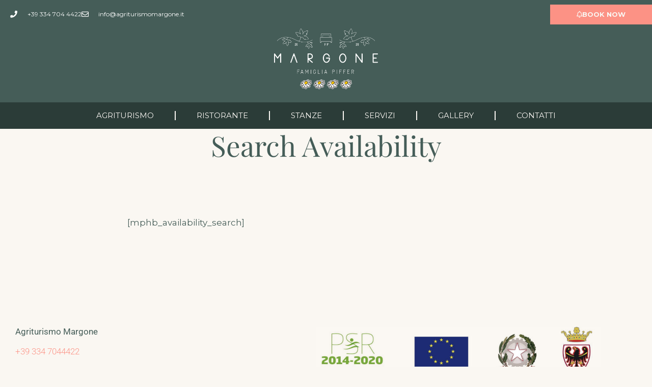

--- FILE ---
content_type: text/html; charset=UTF-8
request_url: https://www.agriturismomargone.it/search-availability/
body_size: 10739
content:
<!DOCTYPE html>
<html lang="it-IT">
<head>
	<meta charset="UTF-8">
	<meta name="viewport" content="width=device-width, initial-scale=1.0, viewport-fit=cover" />		<title>Search Availability &#8211; Agriturismo Margone</title>
<meta name='robots' content='max-image-preview:large' />
	<style>img:is([sizes="auto" i], [sizes^="auto," i]) { contain-intrinsic-size: 3000px 1500px }</style>
	<link rel="alternate" hreflang="it" href="https://www.agriturismomargone.it/search-availability/" />
<link rel="alternate" hreflang="x-default" href="https://www.agriturismomargone.it/search-availability/" />
<link rel='dns-prefetch' href='//cdn.iubenda.com' />
<link rel='dns-prefetch' href='//use.fontawesome.com' />
<link rel='dns-prefetch' href='//fonts.googleapis.com' />
<link rel="alternate" type="application/rss+xml" title="Agriturismo Margone &raquo; Feed" href="https://www.agriturismomargone.it/feed/" />
<script>
window._wpemojiSettings = {"baseUrl":"https:\/\/s.w.org\/images\/core\/emoji\/16.0.1\/72x72\/","ext":".png","svgUrl":"https:\/\/s.w.org\/images\/core\/emoji\/16.0.1\/svg\/","svgExt":".svg","source":{"concatemoji":"https:\/\/www.agriturismomargone.it\/wp-includes\/js\/wp-emoji-release.min.js?ver=6.8.3"}};
/*! This file is auto-generated */
!function(s,n){var o,i,e;function c(e){try{var t={supportTests:e,timestamp:(new Date).valueOf()};sessionStorage.setItem(o,JSON.stringify(t))}catch(e){}}function p(e,t,n){e.clearRect(0,0,e.canvas.width,e.canvas.height),e.fillText(t,0,0);var t=new Uint32Array(e.getImageData(0,0,e.canvas.width,e.canvas.height).data),a=(e.clearRect(0,0,e.canvas.width,e.canvas.height),e.fillText(n,0,0),new Uint32Array(e.getImageData(0,0,e.canvas.width,e.canvas.height).data));return t.every(function(e,t){return e===a[t]})}function u(e,t){e.clearRect(0,0,e.canvas.width,e.canvas.height),e.fillText(t,0,0);for(var n=e.getImageData(16,16,1,1),a=0;a<n.data.length;a++)if(0!==n.data[a])return!1;return!0}function f(e,t,n,a){switch(t){case"flag":return n(e,"\ud83c\udff3\ufe0f\u200d\u26a7\ufe0f","\ud83c\udff3\ufe0f\u200b\u26a7\ufe0f")?!1:!n(e,"\ud83c\udde8\ud83c\uddf6","\ud83c\udde8\u200b\ud83c\uddf6")&&!n(e,"\ud83c\udff4\udb40\udc67\udb40\udc62\udb40\udc65\udb40\udc6e\udb40\udc67\udb40\udc7f","\ud83c\udff4\u200b\udb40\udc67\u200b\udb40\udc62\u200b\udb40\udc65\u200b\udb40\udc6e\u200b\udb40\udc67\u200b\udb40\udc7f");case"emoji":return!a(e,"\ud83e\udedf")}return!1}function g(e,t,n,a){var r="undefined"!=typeof WorkerGlobalScope&&self instanceof WorkerGlobalScope?new OffscreenCanvas(300,150):s.createElement("canvas"),o=r.getContext("2d",{willReadFrequently:!0}),i=(o.textBaseline="top",o.font="600 32px Arial",{});return e.forEach(function(e){i[e]=t(o,e,n,a)}),i}function t(e){var t=s.createElement("script");t.src=e,t.defer=!0,s.head.appendChild(t)}"undefined"!=typeof Promise&&(o="wpEmojiSettingsSupports",i=["flag","emoji"],n.supports={everything:!0,everythingExceptFlag:!0},e=new Promise(function(e){s.addEventListener("DOMContentLoaded",e,{once:!0})}),new Promise(function(t){var n=function(){try{var e=JSON.parse(sessionStorage.getItem(o));if("object"==typeof e&&"number"==typeof e.timestamp&&(new Date).valueOf()<e.timestamp+604800&&"object"==typeof e.supportTests)return e.supportTests}catch(e){}return null}();if(!n){if("undefined"!=typeof Worker&&"undefined"!=typeof OffscreenCanvas&&"undefined"!=typeof URL&&URL.createObjectURL&&"undefined"!=typeof Blob)try{var e="postMessage("+g.toString()+"("+[JSON.stringify(i),f.toString(),p.toString(),u.toString()].join(",")+"));",a=new Blob([e],{type:"text/javascript"}),r=new Worker(URL.createObjectURL(a),{name:"wpTestEmojiSupports"});return void(r.onmessage=function(e){c(n=e.data),r.terminate(),t(n)})}catch(e){}c(n=g(i,f,p,u))}t(n)}).then(function(e){for(var t in e)n.supports[t]=e[t],n.supports.everything=n.supports.everything&&n.supports[t],"flag"!==t&&(n.supports.everythingExceptFlag=n.supports.everythingExceptFlag&&n.supports[t]);n.supports.everythingExceptFlag=n.supports.everythingExceptFlag&&!n.supports.flag,n.DOMReady=!1,n.readyCallback=function(){n.DOMReady=!0}}).then(function(){return e}).then(function(){var e;n.supports.everything||(n.readyCallback(),(e=n.source||{}).concatemoji?t(e.concatemoji):e.wpemoji&&e.twemoji&&(t(e.twemoji),t(e.wpemoji)))}))}((window,document),window._wpemojiSettings);
</script>
<style id='wp-emoji-styles-inline-css'>

	img.wp-smiley, img.emoji {
		display: inline !important;
		border: none !important;
		box-shadow: none !important;
		height: 1em !important;
		width: 1em !important;
		margin: 0 0.07em !important;
		vertical-align: -0.1em !important;
		background: none !important;
		padding: 0 !important;
	}
</style>
<style id='classic-theme-styles-inline-css'>
/*! This file is auto-generated */
.wp-block-button__link{color:#fff;background-color:#32373c;border-radius:9999px;box-shadow:none;text-decoration:none;padding:calc(.667em + 2px) calc(1.333em + 2px);font-size:1.125em}.wp-block-file__button{background:#32373c;color:#fff;text-decoration:none}
</style>
<style id='global-styles-inline-css'>
:root{--wp--preset--aspect-ratio--square: 1;--wp--preset--aspect-ratio--4-3: 4/3;--wp--preset--aspect-ratio--3-4: 3/4;--wp--preset--aspect-ratio--3-2: 3/2;--wp--preset--aspect-ratio--2-3: 2/3;--wp--preset--aspect-ratio--16-9: 16/9;--wp--preset--aspect-ratio--9-16: 9/16;--wp--preset--color--black: #000000;--wp--preset--color--cyan-bluish-gray: #abb8c3;--wp--preset--color--white: #ffffff;--wp--preset--color--pale-pink: #f78da7;--wp--preset--color--vivid-red: #cf2e2e;--wp--preset--color--luminous-vivid-orange: #ff6900;--wp--preset--color--luminous-vivid-amber: #fcb900;--wp--preset--color--light-green-cyan: #7bdcb5;--wp--preset--color--vivid-green-cyan: #00d084;--wp--preset--color--pale-cyan-blue: #8ed1fc;--wp--preset--color--vivid-cyan-blue: #0693e3;--wp--preset--color--vivid-purple: #9b51e0;--wp--preset--color--color-1: #fc9285;--wp--preset--color--color-2: #455d58;--wp--preset--color--color-3: #dadfde;--wp--preset--color--color-4: #faf7f2;--wp--preset--gradient--vivid-cyan-blue-to-vivid-purple: linear-gradient(135deg,rgba(6,147,227,1) 0%,rgb(155,81,224) 100%);--wp--preset--gradient--light-green-cyan-to-vivid-green-cyan: linear-gradient(135deg,rgb(122,220,180) 0%,rgb(0,208,130) 100%);--wp--preset--gradient--luminous-vivid-amber-to-luminous-vivid-orange: linear-gradient(135deg,rgba(252,185,0,1) 0%,rgba(255,105,0,1) 100%);--wp--preset--gradient--luminous-vivid-orange-to-vivid-red: linear-gradient(135deg,rgba(255,105,0,1) 0%,rgb(207,46,46) 100%);--wp--preset--gradient--very-light-gray-to-cyan-bluish-gray: linear-gradient(135deg,rgb(238,238,238) 0%,rgb(169,184,195) 100%);--wp--preset--gradient--cool-to-warm-spectrum: linear-gradient(135deg,rgb(74,234,220) 0%,rgb(151,120,209) 20%,rgb(207,42,186) 40%,rgb(238,44,130) 60%,rgb(251,105,98) 80%,rgb(254,248,76) 100%);--wp--preset--gradient--blush-light-purple: linear-gradient(135deg,rgb(255,206,236) 0%,rgb(152,150,240) 100%);--wp--preset--gradient--blush-bordeaux: linear-gradient(135deg,rgb(254,205,165) 0%,rgb(254,45,45) 50%,rgb(107,0,62) 100%);--wp--preset--gradient--luminous-dusk: linear-gradient(135deg,rgb(255,203,112) 0%,rgb(199,81,192) 50%,rgb(65,88,208) 100%);--wp--preset--gradient--pale-ocean: linear-gradient(135deg,rgb(255,245,203) 0%,rgb(182,227,212) 50%,rgb(51,167,181) 100%);--wp--preset--gradient--electric-grass: linear-gradient(135deg,rgb(202,248,128) 0%,rgb(113,206,126) 100%);--wp--preset--gradient--midnight: linear-gradient(135deg,rgb(2,3,129) 0%,rgb(40,116,252) 100%);--wp--preset--font-size--small: 13px;--wp--preset--font-size--medium: 20px;--wp--preset--font-size--large: 36px;--wp--preset--font-size--x-large: 42px;--wp--preset--spacing--20: 0.44rem;--wp--preset--spacing--30: 0.67rem;--wp--preset--spacing--40: 1rem;--wp--preset--spacing--50: 1.5rem;--wp--preset--spacing--60: 2.25rem;--wp--preset--spacing--70: 3.38rem;--wp--preset--spacing--80: 5.06rem;--wp--preset--shadow--natural: 6px 6px 9px rgba(0, 0, 0, 0.2);--wp--preset--shadow--deep: 12px 12px 50px rgba(0, 0, 0, 0.4);--wp--preset--shadow--sharp: 6px 6px 0px rgba(0, 0, 0, 0.2);--wp--preset--shadow--outlined: 6px 6px 0px -3px rgba(255, 255, 255, 1), 6px 6px rgba(0, 0, 0, 1);--wp--preset--shadow--crisp: 6px 6px 0px rgba(0, 0, 0, 1);}:where(.is-layout-flex){gap: 0.5em;}:where(.is-layout-grid){gap: 0.5em;}body .is-layout-flex{display: flex;}.is-layout-flex{flex-wrap: wrap;align-items: center;}.is-layout-flex > :is(*, div){margin: 0;}body .is-layout-grid{display: grid;}.is-layout-grid > :is(*, div){margin: 0;}:where(.wp-block-columns.is-layout-flex){gap: 2em;}:where(.wp-block-columns.is-layout-grid){gap: 2em;}:where(.wp-block-post-template.is-layout-flex){gap: 1.25em;}:where(.wp-block-post-template.is-layout-grid){gap: 1.25em;}.has-black-color{color: var(--wp--preset--color--black) !important;}.has-cyan-bluish-gray-color{color: var(--wp--preset--color--cyan-bluish-gray) !important;}.has-white-color{color: var(--wp--preset--color--white) !important;}.has-pale-pink-color{color: var(--wp--preset--color--pale-pink) !important;}.has-vivid-red-color{color: var(--wp--preset--color--vivid-red) !important;}.has-luminous-vivid-orange-color{color: var(--wp--preset--color--luminous-vivid-orange) !important;}.has-luminous-vivid-amber-color{color: var(--wp--preset--color--luminous-vivid-amber) !important;}.has-light-green-cyan-color{color: var(--wp--preset--color--light-green-cyan) !important;}.has-vivid-green-cyan-color{color: var(--wp--preset--color--vivid-green-cyan) !important;}.has-pale-cyan-blue-color{color: var(--wp--preset--color--pale-cyan-blue) !important;}.has-vivid-cyan-blue-color{color: var(--wp--preset--color--vivid-cyan-blue) !important;}.has-vivid-purple-color{color: var(--wp--preset--color--vivid-purple) !important;}.has-black-background-color{background-color: var(--wp--preset--color--black) !important;}.has-cyan-bluish-gray-background-color{background-color: var(--wp--preset--color--cyan-bluish-gray) !important;}.has-white-background-color{background-color: var(--wp--preset--color--white) !important;}.has-pale-pink-background-color{background-color: var(--wp--preset--color--pale-pink) !important;}.has-vivid-red-background-color{background-color: var(--wp--preset--color--vivid-red) !important;}.has-luminous-vivid-orange-background-color{background-color: var(--wp--preset--color--luminous-vivid-orange) !important;}.has-luminous-vivid-amber-background-color{background-color: var(--wp--preset--color--luminous-vivid-amber) !important;}.has-light-green-cyan-background-color{background-color: var(--wp--preset--color--light-green-cyan) !important;}.has-vivid-green-cyan-background-color{background-color: var(--wp--preset--color--vivid-green-cyan) !important;}.has-pale-cyan-blue-background-color{background-color: var(--wp--preset--color--pale-cyan-blue) !important;}.has-vivid-cyan-blue-background-color{background-color: var(--wp--preset--color--vivid-cyan-blue) !important;}.has-vivid-purple-background-color{background-color: var(--wp--preset--color--vivid-purple) !important;}.has-black-border-color{border-color: var(--wp--preset--color--black) !important;}.has-cyan-bluish-gray-border-color{border-color: var(--wp--preset--color--cyan-bluish-gray) !important;}.has-white-border-color{border-color: var(--wp--preset--color--white) !important;}.has-pale-pink-border-color{border-color: var(--wp--preset--color--pale-pink) !important;}.has-vivid-red-border-color{border-color: var(--wp--preset--color--vivid-red) !important;}.has-luminous-vivid-orange-border-color{border-color: var(--wp--preset--color--luminous-vivid-orange) !important;}.has-luminous-vivid-amber-border-color{border-color: var(--wp--preset--color--luminous-vivid-amber) !important;}.has-light-green-cyan-border-color{border-color: var(--wp--preset--color--light-green-cyan) !important;}.has-vivid-green-cyan-border-color{border-color: var(--wp--preset--color--vivid-green-cyan) !important;}.has-pale-cyan-blue-border-color{border-color: var(--wp--preset--color--pale-cyan-blue) !important;}.has-vivid-cyan-blue-border-color{border-color: var(--wp--preset--color--vivid-cyan-blue) !important;}.has-vivid-purple-border-color{border-color: var(--wp--preset--color--vivid-purple) !important;}.has-vivid-cyan-blue-to-vivid-purple-gradient-background{background: var(--wp--preset--gradient--vivid-cyan-blue-to-vivid-purple) !important;}.has-light-green-cyan-to-vivid-green-cyan-gradient-background{background: var(--wp--preset--gradient--light-green-cyan-to-vivid-green-cyan) !important;}.has-luminous-vivid-amber-to-luminous-vivid-orange-gradient-background{background: var(--wp--preset--gradient--luminous-vivid-amber-to-luminous-vivid-orange) !important;}.has-luminous-vivid-orange-to-vivid-red-gradient-background{background: var(--wp--preset--gradient--luminous-vivid-orange-to-vivid-red) !important;}.has-very-light-gray-to-cyan-bluish-gray-gradient-background{background: var(--wp--preset--gradient--very-light-gray-to-cyan-bluish-gray) !important;}.has-cool-to-warm-spectrum-gradient-background{background: var(--wp--preset--gradient--cool-to-warm-spectrum) !important;}.has-blush-light-purple-gradient-background{background: var(--wp--preset--gradient--blush-light-purple) !important;}.has-blush-bordeaux-gradient-background{background: var(--wp--preset--gradient--blush-bordeaux) !important;}.has-luminous-dusk-gradient-background{background: var(--wp--preset--gradient--luminous-dusk) !important;}.has-pale-ocean-gradient-background{background: var(--wp--preset--gradient--pale-ocean) !important;}.has-electric-grass-gradient-background{background: var(--wp--preset--gradient--electric-grass) !important;}.has-midnight-gradient-background{background: var(--wp--preset--gradient--midnight) !important;}.has-small-font-size{font-size: var(--wp--preset--font-size--small) !important;}.has-medium-font-size{font-size: var(--wp--preset--font-size--medium) !important;}.has-large-font-size{font-size: var(--wp--preset--font-size--large) !important;}.has-x-large-font-size{font-size: var(--wp--preset--font-size--x-large) !important;}
:where(.wp-block-post-template.is-layout-flex){gap: 1.25em;}:where(.wp-block-post-template.is-layout-grid){gap: 1.25em;}
:where(.wp-block-columns.is-layout-flex){gap: 2em;}:where(.wp-block-columns.is-layout-grid){gap: 2em;}
:root :where(.wp-block-pullquote){font-size: 1.5em;line-height: 1.6;}
</style>
<link rel='stylesheet' id='contact-form-7-css' href='https://www.agriturismomargone.it/wp-content/plugins/contact-form-7/includes/css/styles.css?ver=6.1.4' media='all' />
<link rel='stylesheet' id='wpml-legacy-horizontal-list-0-css' href='https://www.agriturismomargone.it/wp-content/plugins/sitepress-multilingual-cms/templates/language-switchers/legacy-list-horizontal/style.min.css?ver=1' media='all' />
<link rel='stylesheet' id='wpml-menu-item-0-css' href='https://www.agriturismomargone.it/wp-content/plugins/sitepress-multilingual-cms/templates/language-switchers/menu-item/style.min.css?ver=1' media='all' />
<link rel='stylesheet' id='fontawesome-free-css' href='https://use.fontawesome.com/releases/v5.10.0/css/all.css?ver=5.10.0' media='all' />
<link rel='stylesheet' id='albatross-fonts-css' href='https://fonts.googleapis.com/css2?family=Amiri%3Aital%2Cwght%400%2C400%3B0%2C700%3B1%2C400%3B1%2C700&#038;family=Montserrat%3Aital%2Cwght%400%2C400%3B0%2C500%3B0%2C600%3B0%2C700%3B1%2C400%3B1%2C500%3B1%2C600%3B1%2C700&#038;display=swap&#038;ver=1.2.4' media='all' />
<link rel='stylesheet' id='albatross-style-css' href='https://www.agriturismomargone.it/wp-content/themes/albatross/style.css?ver=1.2.4' media='all' />
<style id='albatross-style-inline-css'>
	.site-header .header-dropdown-content
	{
		background-color: #faf7f2;
	}

</style>
<link rel='stylesheet' id='slick-css' href='https://www.agriturismomargone.it/wp-content/themes/albatross/assets/slick/slick.css?ver=1.8.1' media='all' />
<link rel='stylesheet' id='elementor-frontend-css' href='https://www.agriturismomargone.it/wp-content/plugins/elementor/assets/css/frontend.min.css?ver=3.34.1' media='all' />
<link rel='stylesheet' id='widget-icon-list-css' href='https://www.agriturismomargone.it/wp-content/plugins/elementor/assets/css/widget-icon-list.min.css?ver=3.34.1' media='all' />
<link rel='stylesheet' id='e-animation-grow-css' href='https://www.agriturismomargone.it/wp-content/plugins/elementor/assets/lib/animations/styles/e-animation-grow.min.css?ver=3.34.1' media='all' />
<link rel='stylesheet' id='e-sticky-css' href='https://www.agriturismomargone.it/wp-content/plugins/elementor-pro/assets/css/modules/sticky.min.css?ver=3.28.2' media='all' />
<link rel='stylesheet' id='widget-image-css' href='https://www.agriturismomargone.it/wp-content/plugins/elementor/assets/css/widget-image.min.css?ver=3.34.1' media='all' />
<link rel='stylesheet' id='widget-nav-menu-css' href='https://www.agriturismomargone.it/wp-content/plugins/elementor-pro/assets/css/widget-nav-menu.min.css?ver=3.28.2' media='all' />
<link rel='stylesheet' id='elementor-icons-css' href='https://www.agriturismomargone.it/wp-content/plugins/elementor/assets/lib/eicons/css/elementor-icons.min.css?ver=5.45.0' media='all' />
<link rel='stylesheet' id='elementor-post-7-css' href='https://www.agriturismomargone.it/wp-content/uploads/elementor/css/post-7.css?ver=1768200172' media='all' />
<link rel='stylesheet' id='stratum-widgets-style-css' href='https://www.agriturismomargone.it/wp-content/plugins/stratum/assets/css/style.min.css?ver=1.6.2' media='all' />
<link rel='stylesheet' id='elementor-post-2552-css' href='https://www.agriturismomargone.it/wp-content/uploads/elementor/css/post-2552.css?ver=1768200172' media='all' />
<link rel='stylesheet' id='elementor-post-439-css' href='https://www.agriturismomargone.it/wp-content/uploads/elementor/css/post-439.css?ver=1768200172' media='all' />
<link rel='stylesheet' id='elementor-gf-local-roboto-css' href='https://www.agriturismomargone.it/wp-content/uploads/elementor/google-fonts/css/roboto.css?ver=1743399780' media='all' />
<link rel='stylesheet' id='elementor-gf-local-robotoslab-css' href='https://www.agriturismomargone.it/wp-content/uploads/elementor/google-fonts/css/robotoslab.css?ver=1743399784' media='all' />
<link rel='stylesheet' id='elementor-gf-local-playfairdisplay-css' href='https://www.agriturismomargone.it/wp-content/uploads/elementor/google-fonts/css/playfairdisplay.css?ver=1743399791' media='all' />
<link rel='stylesheet' id='elementor-icons-shared-0-css' href='https://www.agriturismomargone.it/wp-content/plugins/elementor/assets/lib/font-awesome/css/fontawesome.min.css?ver=5.15.3' media='all' />
<link rel='stylesheet' id='elementor-icons-fa-solid-css' href='https://www.agriturismomargone.it/wp-content/plugins/elementor/assets/lib/font-awesome/css/solid.min.css?ver=5.15.3' media='all' />
<link rel='stylesheet' id='elementor-icons-fa-regular-css' href='https://www.agriturismomargone.it/wp-content/plugins/elementor/assets/lib/font-awesome/css/regular.min.css?ver=5.15.3' media='all' />
<link rel='stylesheet' id='elementor-icons-fa-brands-css' href='https://www.agriturismomargone.it/wp-content/plugins/elementor/assets/lib/font-awesome/css/brands.min.css?ver=5.15.3' media='all' />
<script src="https://www.agriturismomargone.it/wp-includes/js/jquery/jquery.min.js?ver=3.7.1" id="jquery-core-js"></script>
<script src="https://www.agriturismomargone.it/wp-includes/js/jquery/jquery-migrate.min.js?ver=3.4.1" id="jquery-migrate-js"></script>

<script  type="text/javascript" class=" _iub_cs_skip" id="iubenda-head-inline-scripts-0">
var _iub = _iub || [];
_iub.csConfiguration = {"consentOnContinuedBrowsing":false,"countryDetection":true,"floatingPreferencesButtonCaptionColor":"#000000","floatingPreferencesButtonColor":"#ffffff","floatingPreferencesButtonDisplay":"bottom-right","gdprAppliesGlobally":false,"invalidateConsentWithoutLog":true,"perPurposeConsent":true,"siteId":2575381,"whitelabel":false,"cookiePolicyId":36402891,"lang":"it", "banner":{ "acceptButtonColor":"#ee9789","acceptButtonDisplay":true,"backgroundColor":"#4a5c58","closeButtonRejects":true,"customizeButtonColor":"#ee9789","customizeButtonDisplay":true,"explicitWithdrawal":true,"fontSize":"12px","listPurposes":true,"position":"bottom","rejectButtonColor":"#ee9789","rejectButtonDisplay":true }};
</script>
<script  type="text/javascript" charset="UTF-8" async="" class=" _iub_cs_skip" src="//cdn.iubenda.com/cs/iubenda_cs.js?ver=3.12.5" id="iubenda-head-scripts-0-js"></script>
<link rel="https://api.w.org/" href="https://www.agriturismomargone.it/wp-json/" /><link rel="alternate" title="JSON" type="application/json" href="https://www.agriturismomargone.it/wp-json/wp/v2/pages/378" /><link rel="EditURI" type="application/rsd+xml" title="RSD" href="https://www.agriturismomargone.it/xmlrpc.php?rsd" />
<meta name="generator" content="WordPress 6.8.3" />
<link rel="canonical" href="https://www.agriturismomargone.it/search-availability/" />
<link rel='shortlink' href='https://www.agriturismomargone.it/?p=378' />
<link rel="alternate" title="oEmbed (JSON)" type="application/json+oembed" href="https://www.agriturismomargone.it/wp-json/oembed/1.0/embed?url=https%3A%2F%2Fwww.agriturismomargone.it%2Fsearch-availability%2F" />
<link rel="alternate" title="oEmbed (XML)" type="text/xml+oembed" href="https://www.agriturismomargone.it/wp-json/oembed/1.0/embed?url=https%3A%2F%2Fwww.agriturismomargone.it%2Fsearch-availability%2F&#038;format=xml" />
<meta name="generator" content="WPML ver:4.7.3 stt:1,3,27;" />
<meta name="ti-site-data" content="eyJyIjoiMTowITc6MCEzMDowIiwibyI6Imh0dHBzOlwvXC93d3cuYWdyaXR1cmlzbW9tYXJnb25lLml0XC93cC1hZG1pblwvYWRtaW4tYWpheC5waHA/YWN0aW9uPXRpX29ubGluZV91c2Vyc19nb29nbGUmYW1wO3A9JTJGc2VhcmNoLWF2YWlsYWJpbGl0eSUyRiZhbXA7X3dwbm9uY2U9ODc2ODJmMWFhZSJ9" /><meta name="generator" content="Elementor 3.34.1; features: additional_custom_breakpoints; settings: css_print_method-external, google_font-enabled, font_display-auto">
			<style>
				.e-con.e-parent:nth-of-type(n+4):not(.e-lazyloaded):not(.e-no-lazyload),
				.e-con.e-parent:nth-of-type(n+4):not(.e-lazyloaded):not(.e-no-lazyload) * {
					background-image: none !important;
				}
				@media screen and (max-height: 1024px) {
					.e-con.e-parent:nth-of-type(n+3):not(.e-lazyloaded):not(.e-no-lazyload),
					.e-con.e-parent:nth-of-type(n+3):not(.e-lazyloaded):not(.e-no-lazyload) * {
						background-image: none !important;
					}
				}
				@media screen and (max-height: 640px) {
					.e-con.e-parent:nth-of-type(n+2):not(.e-lazyloaded):not(.e-no-lazyload),
					.e-con.e-parent:nth-of-type(n+2):not(.e-lazyloaded):not(.e-no-lazyload) * {
						background-image: none !important;
					}
				}
			</style>
			        <style type="text/css">
                        .site-title,
            .site-description {
                position: absolute;
                clip: rect(1px, 1px, 1px, 1px);
            }

                    </style>
		<link rel="icon" href="https://www.agriturismomargone.it/wp-content/uploads/cropped-Agriturismo-Margone-favicon-2-32x32.jpg" sizes="32x32" />
<link rel="icon" href="https://www.agriturismomargone.it/wp-content/uploads/cropped-Agriturismo-Margone-favicon-2-192x192.jpg" sizes="192x192" />
<link rel="apple-touch-icon" href="https://www.agriturismomargone.it/wp-content/uploads/cropped-Agriturismo-Margone-favicon-2-180x180.jpg" />
<meta name="msapplication-TileImage" content="https://www.agriturismomargone.it/wp-content/uploads/cropped-Agriturismo-Margone-favicon-2-270x270.jpg" />
		<style id="wp-custom-css">
			.mphb_sc_rooms-wrapper .mphb-room-type-title {
    pointer-events: none;
}

.mphb_sc_rooms-wrapper .mphb-room-type-images {
    pointer-events: none;
}

.mphb_sc_rooms-wrapper .mphb-room-type-content {
    pointer-events: none;
}


@media screen and (max-width: 767px) {
		#ciao-be-iframe {
      height: 2007px !important;
	}
}

.current-menu-item a {
	font-weight: bold !important;
}

.menu-item:hover a {
	text-decoration: underline;
}

.ti-rating-text {
	display: none;
}		</style>
		</head>
<body class="wp-singular page-template-default page page-id-378 wp-custom-logo wp-embed-responsive wp-theme-albatross elementor-default elementor-kit-7 elementor-page elementor-page-378">
		<div data-elementor-type="header" data-elementor-id="2552" class="elementor elementor-2552 elementor-location-header" data-elementor-post-type="elementor_library">
					<section class="elementor-section elementor-top-section elementor-element elementor-element-156afe7b elementor-section-height-min-height elementor-section-content-middle elementor-hidden-mobile elementor-section-boxed elementor-section-height-default elementor-section-items-middle" data-id="156afe7b" data-element_type="section" data-settings="{&quot;background_background&quot;:&quot;classic&quot;,&quot;sticky&quot;:&quot;top&quot;,&quot;sticky_effects_offset&quot;:6,&quot;sticky_on&quot;:[&quot;desktop&quot;,&quot;tablet&quot;,&quot;mobile&quot;],&quot;sticky_offset&quot;:0,&quot;sticky_anchor_link_offset&quot;:0}">
						<div class="elementor-container elementor-column-gap-default">
					<div class="elementor-column elementor-col-100 elementor-top-column elementor-element elementor-element-7bb7f4bc" data-id="7bb7f4bc" data-element_type="column">
			<div class="elementor-widget-wrap elementor-element-populated">
						<section class="elementor-section elementor-inner-section elementor-element elementor-element-e2b7d94 elementor-section-boxed elementor-section-height-default elementor-section-height-default" data-id="e2b7d94" data-element_type="section">
						<div class="elementor-container elementor-column-gap-default">
					<div class="elementor-column elementor-col-50 elementor-inner-column elementor-element elementor-element-dd3fc94" data-id="dd3fc94" data-element_type="column">
			<div class="elementor-widget-wrap elementor-element-populated">
						<div class="elementor-element elementor-element-308586c3 elementor-icon-list--layout-inline elementor-mobile-align-center elementor-hidden-phone elementor-list-item-link-full_width elementor-widget elementor-widget-icon-list" data-id="308586c3" data-element_type="widget" data-widget_type="icon-list.default">
				<div class="elementor-widget-container">
							<ul class="elementor-icon-list-items elementor-inline-items">
							<li class="elementor-icon-list-item elementor-inline-item">
											<span class="elementor-icon-list-icon">
							<i aria-hidden="true" class="fas fa-phone"></i>						</span>
										<span class="elementor-icon-list-text">+39 334 704 4422</span>
									</li>
								<li class="elementor-icon-list-item elementor-inline-item">
											<span class="elementor-icon-list-icon">
							<i aria-hidden="true" class="far fa-envelope"></i>						</span>
										<span class="elementor-icon-list-text">info@agriturismomargone.it</span>
									</li>
						</ul>
						</div>
				</div>
					</div>
		</div>
				<div class="elementor-column elementor-col-50 elementor-inner-column elementor-element elementor-element-222ca0b" data-id="222ca0b" data-element_type="column">
			<div class="elementor-widget-wrap elementor-element-populated">
						<div class="elementor-element elementor-element-f05508a elementor-align-right elementor-mobile-align-center elementor-widget elementor-widget-button" data-id="f05508a" data-element_type="widget" data-widget_type="button.default">
				<div class="elementor-widget-container">
									<div class="elementor-button-wrapper">
					<a class="elementor-button elementor-button-link elementor-size-xs elementor-animation-grow" href="https://www.agriturismomargone.it/prenotazione/">
						<span class="elementor-button-content-wrapper">
						<span class="elementor-button-icon">
				<i aria-hidden="true" class="far fa-bell"></i>			</span>
									<span class="elementor-button-text">BOOK NOW</span>
					</span>
					</a>
				</div>
								</div>
				</div>
					</div>
		</div>
					</div>
		</section>
					</div>
		</div>
					</div>
		</section>
				<section class="elementor-section elementor-top-section elementor-element elementor-element-7cecbdbe elementor-section-content-middle elementor-section-boxed elementor-section-height-default elementor-section-height-default" data-id="7cecbdbe" data-element_type="section" data-settings="{&quot;background_background&quot;:&quot;classic&quot;}">
						<div class="elementor-container elementor-column-gap-no">
					<div class="elementor-column elementor-col-100 elementor-top-column elementor-element elementor-element-767e876f" data-id="767e876f" data-element_type="column">
			<div class="elementor-widget-wrap elementor-element-populated">
						<section class="elementor-section elementor-inner-section elementor-element elementor-element-248157f elementor-hidden-desktop elementor-hidden-tablet elementor-section-boxed elementor-section-height-default elementor-section-height-default" data-id="248157f" data-element_type="section" data-settings="{&quot;background_background&quot;:&quot;classic&quot;,&quot;sticky&quot;:&quot;top&quot;,&quot;sticky_on&quot;:[&quot;desktop&quot;,&quot;tablet&quot;,&quot;mobile&quot;],&quot;sticky_offset&quot;:0,&quot;sticky_effects_offset&quot;:0,&quot;sticky_anchor_link_offset&quot;:0}">
						<div class="elementor-container elementor-column-gap-default">
					<div class="elementor-column elementor-col-50 elementor-inner-column elementor-element elementor-element-05586e7" data-id="05586e7" data-element_type="column">
			<div class="elementor-widget-wrap elementor-element-populated">
						<div class="elementor-element elementor-element-9adaacb elementor-icon-list--layout-inline elementor-list-item-link-inline elementor-mobile-align-start elementor-widget elementor-widget-icon-list" data-id="9adaacb" data-element_type="widget" data-widget_type="icon-list.default">
				<div class="elementor-widget-container">
							<ul class="elementor-icon-list-items elementor-inline-items">
							<li class="elementor-icon-list-item elementor-inline-item">
											<a href="tel:+393347044422">

												<span class="elementor-icon-list-icon">
							<i aria-hidden="true" class="fas fa-phone"></i>						</span>
										<span class="elementor-icon-list-text"></span>
											</a>
									</li>
								<li class="elementor-icon-list-item elementor-inline-item">
											<a href="mailto:info@agriturismomargone.it">

												<span class="elementor-icon-list-icon">
							<i aria-hidden="true" class="far fa-envelope"></i>						</span>
										<span class="elementor-icon-list-text"></span>
											</a>
									</li>
						</ul>
						</div>
				</div>
					</div>
		</div>
				<div class="elementor-column elementor-col-50 elementor-inner-column elementor-element elementor-element-83b68ca" data-id="83b68ca" data-element_type="column">
			<div class="elementor-widget-wrap elementor-element-populated">
						<div class="elementor-element elementor-element-3e52986 elementor-mobile-align-right elementor-widget elementor-widget-button" data-id="3e52986" data-element_type="widget" data-widget_type="button.default">
				<div class="elementor-widget-container">
									<div class="elementor-button-wrapper">
					<a class="elementor-button elementor-button-link elementor-size-xs" href="/prenotazione">
						<span class="elementor-button-content-wrapper">
						<span class="elementor-button-icon">
				<i aria-hidden="true" class="far fa-bell"></i>			</span>
									<span class="elementor-button-text">PRENOTA</span>
					</span>
					</a>
				</div>
								</div>
				</div>
					</div>
		</div>
					</div>
		</section>
				<div class="elementor-element elementor-element-737618c elementor-widget elementor-widget-theme-site-logo elementor-widget-image" data-id="737618c" data-element_type="widget" data-widget_type="theme-site-logo.default">
				<div class="elementor-widget-container">
											<a href="https://www.agriturismomargone.it">
			<img fetchpriority="high" width="3332" height="1445" src="https://www.agriturismomargone.it/wp-content/uploads/cropped-Agri-bianco.png" class="attachment-full size-full wp-image-2622" alt="" srcset="https://www.agriturismomargone.it/wp-content/uploads/cropped-Agri-bianco.png 3332w, https://www.agriturismomargone.it/wp-content/uploads/cropped-Agri-bianco-300x130.png 300w, https://www.agriturismomargone.it/wp-content/uploads/cropped-Agri-bianco-1024x444.png 1024w, https://www.agriturismomargone.it/wp-content/uploads/cropped-Agri-bianco-768x333.png 768w, https://www.agriturismomargone.it/wp-content/uploads/cropped-Agri-bianco-1536x666.png 1536w, https://www.agriturismomargone.it/wp-content/uploads/cropped-Agri-bianco-2048x888.png 2048w, https://www.agriturismomargone.it/wp-content/uploads/cropped-Agri-bianco-1620x703.png 1620w, https://www.agriturismomargone.it/wp-content/uploads/cropped-Agri-bianco-500x217.png 500w" sizes="(max-width: 3332px) 100vw, 3332px" />				</a>
											</div>
				</div>
				<div class="elementor-element elementor-element-ebc387a elementor-widget elementor-widget-image" data-id="ebc387a" data-element_type="widget" data-widget_type="image.default">
				<div class="elementor-widget-container">
															<img width="454" height="82" src="https://www.agriturismomargone.it/wp-content/uploads/4-margherite.png" class="attachment-albatross-small size-albatross-small wp-image-2523" alt="" srcset="https://www.agriturismomargone.it/wp-content/uploads/4-margherite.png 454w, https://www.agriturismomargone.it/wp-content/uploads/4-margherite-300x54.png 300w" sizes="(max-width: 454px) 100vw, 454px" />															</div>
				</div>
					</div>
		</div>
					</div>
		</section>
				<section class="elementor-section elementor-top-section elementor-element elementor-element-b9ed369 elementor-section-content-middle elementor-section-boxed elementor-section-height-default elementor-section-height-default" data-id="b9ed369" data-element_type="section" data-settings="{&quot;background_background&quot;:&quot;classic&quot;,&quot;sticky&quot;:&quot;top&quot;,&quot;sticky_on&quot;:[&quot;mobile&quot;],&quot;sticky_offset_mobile&quot;:50,&quot;sticky_offset&quot;:0,&quot;sticky_effects_offset&quot;:0,&quot;sticky_anchor_link_offset&quot;:0}">
						<div class="elementor-container elementor-column-gap-no">
					<div class="elementor-column elementor-col-100 elementor-top-column elementor-element elementor-element-6ece94d" data-id="6ece94d" data-element_type="column">
			<div class="elementor-widget-wrap elementor-element-populated">
						<div class="elementor-element elementor-element-62c8615 elementor-nav-menu__align-center elementor-nav-menu--dropdown-mobile elementor-nav-menu__text-align-center elementor-nav-menu--toggle elementor-nav-menu--burger elementor-widget elementor-widget-nav-menu" data-id="62c8615" data-element_type="widget" data-settings="{&quot;layout&quot;:&quot;horizontal&quot;,&quot;submenu_icon&quot;:{&quot;value&quot;:&quot;&lt;i class=\&quot;fas fa-caret-down\&quot;&gt;&lt;\/i&gt;&quot;,&quot;library&quot;:&quot;fa-solid&quot;},&quot;toggle&quot;:&quot;burger&quot;}" data-widget_type="nav-menu.default">
				<div class="elementor-widget-container">
								<nav aria-label="Menu" class="elementor-nav-menu--main elementor-nav-menu__container elementor-nav-menu--layout-horizontal e--pointer-framed e--animation-fade">
				<ul id="menu-1-62c8615" class="elementor-nav-menu"><li class="menu-item menu-item-type-post_type menu-item-object-page menu-item-2876"><a href="https://www.agriturismomargone.it/agriturismo/" class="elementor-item">AGRITURISMO</a></li>
<li class="menu-item menu-item-type-post_type menu-item-object-page menu-item-3501"><a href="https://www.agriturismomargone.it/il-ristorante/" class="elementor-item">RISTORANTE</a></li>
<li class="menu-item menu-item-type-post_type menu-item-object-page menu-item-2777"><a href="https://www.agriturismomargone.it/stanze/" class="elementor-item">STANZE</a></li>
<li class="menu-item menu-item-type-post_type menu-item-object-page menu-item-2908"><a href="https://www.agriturismomargone.it/servizi/" class="elementor-item">SERVIZI</a></li>
<li class="menu-item menu-item-type-post_type menu-item-object-page menu-item-3026"><a href="https://www.agriturismomargone.it/gallery/" class="elementor-item">GALLERY</a></li>
<li class="menu-item menu-item-type-post_type menu-item-object-page menu-item-343"><a href="https://www.agriturismomargone.it/contatti/" class="elementor-item">CONTATTI</a></li>
</ul>			</nav>
					<div class="elementor-menu-toggle" role="button" tabindex="0" aria-label="Menu di commutazione" aria-expanded="false">
			<i aria-hidden="true" role="presentation" class="elementor-menu-toggle__icon--open eicon-menu-bar"></i><i aria-hidden="true" role="presentation" class="elementor-menu-toggle__icon--close eicon-close"></i>		</div>
					<nav class="elementor-nav-menu--dropdown elementor-nav-menu__container" aria-hidden="true">
				<ul id="menu-2-62c8615" class="elementor-nav-menu"><li class="menu-item menu-item-type-post_type menu-item-object-page menu-item-2876"><a href="https://www.agriturismomargone.it/agriturismo/" class="elementor-item" tabindex="-1">AGRITURISMO</a></li>
<li class="menu-item menu-item-type-post_type menu-item-object-page menu-item-3501"><a href="https://www.agriturismomargone.it/il-ristorante/" class="elementor-item" tabindex="-1">RISTORANTE</a></li>
<li class="menu-item menu-item-type-post_type menu-item-object-page menu-item-2777"><a href="https://www.agriturismomargone.it/stanze/" class="elementor-item" tabindex="-1">STANZE</a></li>
<li class="menu-item menu-item-type-post_type menu-item-object-page menu-item-2908"><a href="https://www.agriturismomargone.it/servizi/" class="elementor-item" tabindex="-1">SERVIZI</a></li>
<li class="menu-item menu-item-type-post_type menu-item-object-page menu-item-3026"><a href="https://www.agriturismomargone.it/gallery/" class="elementor-item" tabindex="-1">GALLERY</a></li>
<li class="menu-item menu-item-type-post_type menu-item-object-page menu-item-343"><a href="https://www.agriturismomargone.it/contatti/" class="elementor-item" tabindex="-1">CONTATTI</a></li>
</ul>			</nav>
						</div>
				</div>
					</div>
		</div>
					</div>
		</section>
				</div>
		
	<main id="primary" class="site-main">

		
<article id="post-378" class="post-378 page type-page status-publish hentry">
        <div class="page-header-wrapper"
		    >
				
        <header class="entry-header">
			<h1 class="entry-title">Search Availability</h1>
			
			        </header><!-- .entry-header -->
    </div>
	    <div class="entry-content" id="page-content">
		<p>[mphb_availability_search]</p>
    </div><!-- .entry-content -->

	</article><!-- #post-378 -->

	</main><!-- #main -->

		<div data-elementor-type="footer" data-elementor-id="439" class="elementor elementor-439 elementor-location-footer" data-elementor-post-type="elementor_library">
					<section class="elementor-section elementor-top-section elementor-element elementor-element-48568566 elementor-section-boxed elementor-section-height-default elementor-section-height-default" data-id="48568566" data-element_type="section">
						<div class="elementor-container elementor-column-gap-default">
					<div class="elementor-column elementor-col-100 elementor-top-column elementor-element elementor-element-5bb2c409" data-id="5bb2c409" data-element_type="column">
			<div class="elementor-widget-wrap elementor-element-populated">
						<section class="elementor-section elementor-inner-section elementor-element elementor-element-30277e89 elementor-section-boxed elementor-section-height-default elementor-section-height-default" data-id="30277e89" data-element_type="section">
						<div class="elementor-container elementor-column-gap-default">
					<div class="elementor-column elementor-col-100 elementor-inner-column elementor-element elementor-element-fd85056" data-id="fd85056" data-element_type="column">
			<div class="elementor-widget-wrap">
							</div>
		</div>
					</div>
		</section>
				<section class="elementor-section elementor-inner-section elementor-element elementor-element-2c4b4ac2 elementor-section-boxed elementor-section-height-default elementor-section-height-default" data-id="2c4b4ac2" data-element_type="section">
						<div class="elementor-container elementor-column-gap-default">
					<div class="elementor-column elementor-col-50 elementor-inner-column elementor-element elementor-element-75a7b23e" data-id="75a7b23e" data-element_type="column">
			<div class="elementor-widget-wrap elementor-element-populated">
						<div class="elementor-element elementor-element-58af898 elementor-widget elementor-widget-text-editor" data-id="58af898" data-element_type="widget" data-widget_type="text-editor.default">
				<div class="elementor-widget-container">
									<b>Agriturismo Margone<br>
</b><span style="font-size: 1rem;"><a href="tel:+39334704 4422">+39 334 7044422</a><br>
</span><span style="font-size: 1rem;"><a href="mailto:info@agriturismomargone.it">info@agriturismomargone.it</a>
</span>								</div>
				</div>
				<div class="elementor-element elementor-element-1e180dd7 elementor-icon-list--layout-inline elementor-widget__width-inherit elementor-mobile-align-center elementor-widget-mobile__width-inherit elementor-align-start elementor-list-item-link-full_width elementor-widget elementor-widget-icon-list" data-id="1e180dd7" data-element_type="widget" data-widget_type="icon-list.default">
				<div class="elementor-widget-container">
							<ul class="elementor-icon-list-items elementor-inline-items">
							<li class="elementor-icon-list-item elementor-inline-item">
											<a href="https://www.instagram.com/agriturismo_margone/">

												<span class="elementor-icon-list-icon">
							<i aria-hidden="true" class="fab fa-instagram"></i>						</span>
										<span class="elementor-icon-list-text"></span>
											</a>
									</li>
								<li class="elementor-icon-list-item elementor-inline-item">
											<a href="https://www.facebook.com/agriturismomargone/">

												<span class="elementor-icon-list-icon">
							<i aria-hidden="true" class="fab fa-facebook"></i>						</span>
										<span class="elementor-icon-list-text"></span>
											</a>
									</li>
						</ul>
						</div>
				</div>
				<div class="elementor-element elementor-element-fa2fd4e elementor-widget elementor-widget-text-editor" data-id="fa2fd4e" data-element_type="widget" data-widget_type="text-editor.default">
				<div class="elementor-widget-container">
									<p>P.iva: 02002720221<br />Cin: IT022205B5C8VTEZVU</p>								</div>
				</div>
				<div class="elementor-element elementor-element-2ea7f9f elementor-widget elementor-widget-text-editor" data-id="2ea7f9f" data-element_type="widget" data-widget_type="text-editor.default">
				<div class="elementor-widget-container">
									<a style="color: #455d58;" href="https://www.iubenda.com/privacy-policy/36402891">Privacy Policy</a>    <a style="color: #455d58;" href="https://www.iubenda.com/privacy-policy/36402891/cookie-policy">Cookie Policy</a>								</div>
				</div>
					</div>
		</div>
				<div class="elementor-column elementor-col-50 elementor-inner-column elementor-element elementor-element-71ddb30" data-id="71ddb30" data-element_type="column">
			<div class="elementor-widget-wrap elementor-element-populated">
						<div class="elementor-element elementor-element-c53b3be elementor-widget elementor-widget-image" data-id="c53b3be" data-element_type="widget" data-widget_type="image.default">
				<div class="elementor-widget-container">
																<a href="https://www.agriturismomargone.it/psr-2014-2020/">
							<img width="780" height="157" src="https://www.agriturismomargone.it/wp-content/uploads/PSR-2014-2020-1024x206.jpg" class="attachment-large size-large wp-image-2701" alt="" srcset="https://www.agriturismomargone.it/wp-content/uploads/PSR-2014-2020-1024x206.jpg 1024w, https://www.agriturismomargone.it/wp-content/uploads/PSR-2014-2020-300x60.jpg 300w, https://www.agriturismomargone.it/wp-content/uploads/PSR-2014-2020-768x155.jpg 768w, https://www.agriturismomargone.it/wp-content/uploads/PSR-2014-2020-1536x309.jpg 1536w, https://www.agriturismomargone.it/wp-content/uploads/PSR-2014-2020-1620x326.jpg 1620w, https://www.agriturismomargone.it/wp-content/uploads/PSR-2014-2020-500x101.jpg 500w, https://www.agriturismomargone.it/wp-content/uploads/PSR-2014-2020.jpg 2028w" sizes="(max-width: 780px) 100vw, 780px" />								</a>
															</div>
				</div>
					</div>
		</div>
					</div>
		</section>
					</div>
		</div>
					</div>
		</section>
				</div>
		
<script type="speculationrules">
{"prefetch":[{"source":"document","where":{"and":[{"href_matches":"\/*"},{"not":{"href_matches":["\/wp-*.php","\/wp-admin\/*","\/wp-content\/uploads\/*","\/wp-content\/*","\/wp-content\/plugins\/*","\/wp-content\/themes\/albatross\/*","\/*\\?(.+)"]}},{"not":{"selector_matches":"a[rel~=\"nofollow\"]"}},{"not":{"selector_matches":".no-prefetch, .no-prefetch a"}}]},"eagerness":"conservative"}]}
</script>
			<script>
				const lazyloadRunObserver = () => {
					const lazyloadBackgrounds = document.querySelectorAll( `.e-con.e-parent:not(.e-lazyloaded)` );
					const lazyloadBackgroundObserver = new IntersectionObserver( ( entries ) => {
						entries.forEach( ( entry ) => {
							if ( entry.isIntersecting ) {
								let lazyloadBackground = entry.target;
								if( lazyloadBackground ) {
									lazyloadBackground.classList.add( 'e-lazyloaded' );
								}
								lazyloadBackgroundObserver.unobserve( entry.target );
							}
						});
					}, { rootMargin: '200px 0px 200px 0px' } );
					lazyloadBackgrounds.forEach( ( lazyloadBackground ) => {
						lazyloadBackgroundObserver.observe( lazyloadBackground );
					} );
				};
				const events = [
					'DOMContentLoaded',
					'elementor/lazyload/observe',
				];
				events.forEach( ( event ) => {
					document.addEventListener( event, lazyloadRunObserver );
				} );
			</script>
			<script src="https://www.agriturismomargone.it/wp-content/plugins/stratum/assets/js/editor-panel.min.js?ver=1.6.2" id="stratum-editor-panel-js-js"></script>
<script src="https://www.agriturismomargone.it/wp-includes/js/dist/hooks.min.js?ver=4d63a3d491d11ffd8ac6" id="wp-hooks-js"></script>
<script src="https://www.agriturismomargone.it/wp-includes/js/dist/i18n.min.js?ver=5e580eb46a90c2b997e6" id="wp-i18n-js"></script>
<script id="wp-i18n-js-after">
wp.i18n.setLocaleData( { 'text direction\u0004ltr': [ 'ltr' ] } );
wp.i18n.setLocaleData( {"":{"domain":"stratum","lang":"it_IT"}}, "stratum"  );
</script>
<script src="https://www.agriturismomargone.it/wp-content/plugins/contact-form-7/includes/swv/js/index.js?ver=6.1.4" id="swv-js"></script>
<script id="contact-form-7-js-translations">
( function( domain, translations ) {
	var localeData = translations.locale_data[ domain ] || translations.locale_data.messages;
	localeData[""].domain = domain;
	wp.i18n.setLocaleData( localeData, domain );
} )( "contact-form-7", {"translation-revision-date":"2025-11-18 20:27:55+0000","generator":"GlotPress\/4.0.3","domain":"messages","locale_data":{"messages":{"":{"domain":"messages","plural-forms":"nplurals=2; plural=n != 1;","lang":"it"},"This contact form is placed in the wrong place.":["Questo modulo di contatto \u00e8 posizionato nel posto sbagliato."],"Error:":["Errore:"]}},"comment":{"reference":"includes\/js\/index.js"}} );
</script>
<script id="contact-form-7-js-before">
var wpcf7 = {
    "api": {
        "root": "https:\/\/www.agriturismomargone.it\/wp-json\/",
        "namespace": "contact-form-7\/v1"
    }
};
</script>
<script src="https://www.agriturismomargone.it/wp-content/plugins/contact-form-7/includes/js/index.js?ver=6.1.4" id="contact-form-7-js"></script>
<script src="https://www.agriturismomargone.it/wp-content/themes/albatross/assets/slick/slick.js?ver=1.8.1" id="slick-js"></script>
<script src="https://www.agriturismomargone.it/wp-content/themes/albatross/js/functions.js?ver=1.2.4" id="albatross-functions-js"></script>
<script src="https://www.agriturismomargone.it/wp-content/plugins/elementor/assets/js/webpack.runtime.min.js?ver=3.34.1" id="elementor-webpack-runtime-js"></script>
<script src="https://www.agriturismomargone.it/wp-content/plugins/elementor/assets/js/frontend-modules.min.js?ver=3.34.1" id="elementor-frontend-modules-js"></script>
<script src="https://www.agriturismomargone.it/wp-includes/js/jquery/ui/core.min.js?ver=1.13.3" id="jquery-ui-core-js"></script>
<script id="elementor-frontend-js-before">
var elementorFrontendConfig = {"environmentMode":{"edit":false,"wpPreview":false,"isScriptDebug":false},"i18n":{"shareOnFacebook":"Condividi su Facebook","shareOnTwitter":"Condividi su Twitter","pinIt":"Pinterest","download":"Download","downloadImage":"Scarica immagine","fullscreen":"Schermo intero","zoom":"Zoom","share":"Condividi","playVideo":"Riproduci video","previous":"Precedente","next":"Successivo","close":"Chiudi","a11yCarouselPrevSlideMessage":"Diapositiva precedente","a11yCarouselNextSlideMessage":"Prossima diapositiva","a11yCarouselFirstSlideMessage":"Questa \u00e9 la prima diapositiva","a11yCarouselLastSlideMessage":"Questa \u00e8 l'ultima diapositiva","a11yCarouselPaginationBulletMessage":"Vai alla diapositiva"},"is_rtl":false,"breakpoints":{"xs":0,"sm":480,"md":768,"lg":1025,"xl":1440,"xxl":1600},"responsive":{"breakpoints":{"mobile":{"label":"Mobile Portrait","value":767,"default_value":767,"direction":"max","is_enabled":true},"mobile_extra":{"label":"Mobile Landscape","value":880,"default_value":880,"direction":"max","is_enabled":false},"tablet":{"label":"Tablet verticale","value":1024,"default_value":1024,"direction":"max","is_enabled":true},"tablet_extra":{"label":"Tablet orizzontale","value":1200,"default_value":1200,"direction":"max","is_enabled":false},"laptop":{"label":"Laptop","value":1366,"default_value":1366,"direction":"max","is_enabled":false},"widescreen":{"label":"Widescreen","value":2400,"default_value":2400,"direction":"min","is_enabled":false}},"hasCustomBreakpoints":false},"version":"3.34.1","is_static":false,"experimentalFeatures":{"additional_custom_breakpoints":true,"theme_builder_v2":true,"home_screen":true,"global_classes_should_enforce_capabilities":true,"e_variables":true,"cloud-library":true,"e_opt_in_v4_page":true,"e_interactions":true,"import-export-customization":true},"urls":{"assets":"https:\/\/www.agriturismomargone.it\/wp-content\/plugins\/elementor\/assets\/","ajaxurl":"https:\/\/www.agriturismomargone.it\/wp-admin\/admin-ajax.php","uploadUrl":"https:\/\/www.agriturismomargone.it\/wp-content\/uploads"},"nonces":{"floatingButtonsClickTracking":"5aad118635"},"swiperClass":"swiper","settings":{"page":[],"editorPreferences":[]},"kit":{"active_breakpoints":["viewport_mobile","viewport_tablet"],"global_image_lightbox":"yes","lightbox_enable_counter":"yes","lightbox_enable_fullscreen":"yes","lightbox_enable_zoom":"yes","lightbox_enable_share":"yes","lightbox_title_src":"title","lightbox_description_src":"description"},"post":{"id":378,"title":"Search%20Availability%20%E2%80%93%20Agriturismo%20Margone","excerpt":"","featuredImage":false}};
</script>
<script src="https://www.agriturismomargone.it/wp-content/plugins/elementor/assets/js/frontend.min.js?ver=3.34.1" id="elementor-frontend-js"></script>
<script src="https://www.agriturismomargone.it/wp-content/plugins/elementor-pro/assets/lib/sticky/jquery.sticky.min.js?ver=3.28.2" id="e-sticky-js"></script>
<script src="https://www.agriturismomargone.it/wp-content/plugins/elementor-pro/assets/lib/smartmenus/jquery.smartmenus.min.js?ver=1.2.1" id="smartmenus-js"></script>
<script src="https://www.agriturismomargone.it/wp-content/plugins/elementor-pro/assets/js/webpack-pro.runtime.min.js?ver=3.28.2" id="elementor-pro-webpack-runtime-js"></script>
<script id="elementor-pro-frontend-js-before">
var ElementorProFrontendConfig = {"ajaxurl":"https:\/\/www.agriturismomargone.it\/wp-admin\/admin-ajax.php","nonce":"9da6509bb1","urls":{"assets":"https:\/\/www.agriturismomargone.it\/wp-content\/plugins\/elementor-pro\/assets\/","rest":"https:\/\/www.agriturismomargone.it\/wp-json\/"},"settings":{"lazy_load_background_images":true},"popup":{"hasPopUps":false},"shareButtonsNetworks":{"facebook":{"title":"Facebook","has_counter":true},"twitter":{"title":"Twitter"},"linkedin":{"title":"LinkedIn","has_counter":true},"pinterest":{"title":"Pinterest","has_counter":true},"reddit":{"title":"Reddit","has_counter":true},"vk":{"title":"VK","has_counter":true},"odnoklassniki":{"title":"OK","has_counter":true},"tumblr":{"title":"Tumblr"},"digg":{"title":"Digg"},"skype":{"title":"Skype"},"stumbleupon":{"title":"StumbleUpon","has_counter":true},"mix":{"title":"Mix"},"telegram":{"title":"Telegram"},"pocket":{"title":"Pocket","has_counter":true},"xing":{"title":"XING","has_counter":true},"whatsapp":{"title":"WhatsApp"},"email":{"title":"Email"},"print":{"title":"Print"},"x-twitter":{"title":"X"},"threads":{"title":"Threads"}},"facebook_sdk":{"lang":"it_IT","app_id":""},"lottie":{"defaultAnimationUrl":"https:\/\/www.agriturismomargone.it\/wp-content\/plugins\/elementor-pro\/modules\/lottie\/assets\/animations\/default.json"}};
</script>
<script src="https://www.agriturismomargone.it/wp-content/plugins/elementor-pro/assets/js/frontend.min.js?ver=3.28.2" id="elementor-pro-frontend-js"></script>
<script src="https://www.agriturismomargone.it/wp-content/plugins/elementor-pro/assets/js/elements-handlers.min.js?ver=3.28.2" id="pro-elements-handlers-js"></script>
<script src="https://www.agriturismomargone.it/wp-includes/js/imagesloaded.min.js?ver=5.0.0" id="imagesloaded-js"></script>
<script id="stratum-frontend-js-js-extra">
var stratum = {"localeData":{"":{"domain":"stratum","lang":"it_IT"}},"settings":{"wide_support":true},"ajax_url":"https:\/\/www.agriturismomargone.it\/wp-admin\/admin-ajax.php","nonces":{"get_articles":"73978b4d15","get_elementor_templates":"0c448c188b"}};
</script>
<script src="https://www.agriturismomargone.it/wp-content/plugins/stratum/assets/js/frontend.min.js?ver=1.6.2" id="stratum-frontend-js-js"></script>

</body>
</html>


--- FILE ---
content_type: text/css
request_url: https://www.agriturismomargone.it/wp-content/uploads/elementor/css/post-7.css?ver=1768200172
body_size: 213
content:
.elementor-kit-7{--e-global-color-primary:#455D58;--e-global-color-secondary:#455D58;--e-global-color-text:#455D58;--e-global-color-accent:#FC9285;--e-global-color-9a09c85:#FAF7F3;--e-global-color-741af9a:#455D58;--e-global-typography-primary-font-family:"Roboto";--e-global-typography-primary-font-weight:600;--e-global-typography-secondary-font-family:"Roboto Slab";--e-global-typography-secondary-font-weight:400;--e-global-typography-text-font-family:"Roboto";--e-global-typography-text-font-weight:400;--e-global-typography-accent-font-family:"Roboto";--e-global-typography-accent-font-weight:500;}.elementor-kit-7 e-page-transition{background-color:#FFBC7D;}.elementor-kit-7 h1{font-family:"Playfair Display", Sans-serif;}.elementor-kit-7 h2{font-family:"Playfair Display", Sans-serif;font-weight:500;font-style:normal;}.elementor-kit-7 h3{font-family:"Playfair Display", Sans-serif;font-style:normal;}.elementor-section.elementor-section-boxed > .elementor-container{max-width:1340px;}.e-con{--container-max-width:1340px;}.elementor-widget:not(:last-child){margin-block-end:20px;}.elementor-element{--widgets-spacing:20px 20px;--widgets-spacing-row:20px;--widgets-spacing-column:20px;}{}h1.entry-title{display:var(--page-title-display);}@media(max-width:1024px){.elementor-section.elementor-section-boxed > .elementor-container{max-width:1024px;}.e-con{--container-max-width:1024px;}}@media(max-width:767px){.elementor-section.elementor-section-boxed > .elementor-container{max-width:767px;}.e-con{--container-max-width:767px;}}

--- FILE ---
content_type: text/css
request_url: https://www.agriturismomargone.it/wp-content/uploads/elementor/css/post-2552.css?ver=1768200172
body_size: 1546
content:
.elementor-2552 .elementor-element.elementor-element-156afe7b > .elementor-container > .elementor-column > .elementor-widget-wrap{align-content:center;align-items:center;}.elementor-2552 .elementor-element.elementor-element-156afe7b:not(.elementor-motion-effects-element-type-background), .elementor-2552 .elementor-element.elementor-element-156afe7b > .elementor-motion-effects-container > .elementor-motion-effects-layer{background-color:var( --e-global-color-primary );}.elementor-2552 .elementor-element.elementor-element-156afe7b > .elementor-container{min-height:0px;}.elementor-2552 .elementor-element.elementor-element-156afe7b, .elementor-2552 .elementor-element.elementor-element-156afe7b > .elementor-background-overlay{border-radius:0px 0px 0px 0px;}.elementor-2552 .elementor-element.elementor-element-156afe7b{transition:background 0.3s, border 0.3s, border-radius 0.3s, box-shadow 0.3s;margin-top:0px;margin-bottom:0px;padding:8px 0px 8px 0px;}.elementor-2552 .elementor-element.elementor-element-156afe7b > .elementor-background-overlay{transition:background 0.3s, border-radius 0.3s, opacity 0.3s;}.elementor-2552 .elementor-element.elementor-element-7bb7f4bc > .elementor-widget-wrap > .elementor-widget:not(.elementor-widget__width-auto):not(.elementor-widget__width-initial):not(:last-child):not(.elementor-absolute){margin-block-end:0px;}.elementor-2552 .elementor-element.elementor-element-7bb7f4bc > .elementor-element-populated, .elementor-2552 .elementor-element.elementor-element-7bb7f4bc > .elementor-element-populated > .elementor-background-overlay, .elementor-2552 .elementor-element.elementor-element-7bb7f4bc > .elementor-background-slideshow{border-radius:0px 0px 0px 0px;}.elementor-2552 .elementor-element.elementor-element-7bb7f4bc > .elementor-element-populated{margin:0px 0px 0px 0px;--e-column-margin-right:0px;--e-column-margin-left:0px;padding:0px 0px 0px 0px;}.elementor-2552 .elementor-element.elementor-element-dd3fc94 > .elementor-widget-wrap > .elementor-widget:not(.elementor-widget__width-auto):not(.elementor-widget__width-initial):not(:last-child):not(.elementor-absolute){margin-block-end:0px;}.elementor-2552 .elementor-element.elementor-element-dd3fc94 > .elementor-element-populated, .elementor-2552 .elementor-element.elementor-element-dd3fc94 > .elementor-element-populated > .elementor-background-overlay, .elementor-2552 .elementor-element.elementor-element-dd3fc94 > .elementor-background-slideshow{border-radius:0px 0px 0px 0px;}.elementor-2552 .elementor-element.elementor-element-dd3fc94 > .elementor-element-populated{margin:0px 0px 0px 20px;--e-column-margin-right:0px;--e-column-margin-left:20px;padding:0px 0px 0px 0px;}.elementor-2552 .elementor-element.elementor-element-308586c3 > .elementor-widget-container{margin:6px 0px 0px 0px;padding:0px 0px 0px 0px;border-radius:0px 0px 0px 0px;}.elementor-2552 .elementor-element.elementor-element-308586c3 .elementor-icon-list-items:not(.elementor-inline-items) .elementor-icon-list-item:not(:last-child){padding-block-end:calc(28px/2);}.elementor-2552 .elementor-element.elementor-element-308586c3 .elementor-icon-list-items:not(.elementor-inline-items) .elementor-icon-list-item:not(:first-child){margin-block-start:calc(28px/2);}.elementor-2552 .elementor-element.elementor-element-308586c3 .elementor-icon-list-items.elementor-inline-items .elementor-icon-list-item{margin-inline:calc(28px/2);}.elementor-2552 .elementor-element.elementor-element-308586c3 .elementor-icon-list-items.elementor-inline-items{margin-inline:calc(-28px/2);}.elementor-2552 .elementor-element.elementor-element-308586c3 .elementor-icon-list-items.elementor-inline-items .elementor-icon-list-item:after{inset-inline-end:calc(-28px/2);}.elementor-2552 .elementor-element.elementor-element-308586c3 .elementor-icon-list-icon i{color:#ffffff;transition:color 0.3s;}.elementor-2552 .elementor-element.elementor-element-308586c3 .elementor-icon-list-icon svg{fill:#ffffff;transition:fill 0.3s;}.elementor-2552 .elementor-element.elementor-element-308586c3{--e-icon-list-icon-size:14px;--icon-vertical-offset:0px;}.elementor-2552 .elementor-element.elementor-element-308586c3 .elementor-icon-list-icon{padding-inline-end:11px;}.elementor-2552 .elementor-element.elementor-element-308586c3 .elementor-icon-list-item > .elementor-icon-list-text, .elementor-2552 .elementor-element.elementor-element-308586c3 .elementor-icon-list-item > a{font-size:12px;}.elementor-2552 .elementor-element.elementor-element-308586c3 .elementor-icon-list-text{color:#ffffff;transition:color 0.3s;}.elementor-2552 .elementor-element.elementor-element-222ca0b > .elementor-element-populated, .elementor-2552 .elementor-element.elementor-element-222ca0b > .elementor-element-populated > .elementor-background-overlay, .elementor-2552 .elementor-element.elementor-element-222ca0b > .elementor-background-slideshow{border-radius:0px 0px 0px 0px;}.elementor-2552 .elementor-element.elementor-element-222ca0b > .elementor-element-populated{margin:0px 0px 0px 0px;--e-column-margin-right:0px;--e-column-margin-left:0px;padding:0px 0px 0px 0px;}.elementor-2552 .elementor-element.elementor-element-f05508a .elementor-button{background-color:var( --e-global-color-accent );font-weight:700;fill:var( --e-global-color-9a09c85 );color:var( --e-global-color-9a09c85 );border-radius:0px 0px 0px 0px;padding:1em 4em 1em 4em;}.elementor-2552 .elementor-element.elementor-element-f05508a > .elementor-widget-container{margin:0px 0px 0px 0px;padding:0px 0px 0px 0px;border-radius:0px 0px 0px 0px;}.elementor-2552 .elementor-element.elementor-element-f05508a .elementor-button-content-wrapper{flex-direction:row;}.elementor-2552 .elementor-element.elementor-element-7cecbdbe > .elementor-container > .elementor-column > .elementor-widget-wrap{align-content:center;align-items:center;}.elementor-2552 .elementor-element.elementor-element-7cecbdbe:not(.elementor-motion-effects-element-type-background), .elementor-2552 .elementor-element.elementor-element-7cecbdbe > .elementor-motion-effects-container > .elementor-motion-effects-layer{background-color:var( --e-global-color-primary );}.elementor-2552 .elementor-element.elementor-element-7cecbdbe, .elementor-2552 .elementor-element.elementor-element-7cecbdbe > .elementor-background-overlay{border-radius:0px 0px 0px 0px;}.elementor-2552 .elementor-element.elementor-element-7cecbdbe{transition:background 0.3s, border 0.3s, border-radius 0.3s, box-shadow 0.3s;margin-top:0px;margin-bottom:0px;padding:0px 0px 0px 0px;}.elementor-2552 .elementor-element.elementor-element-7cecbdbe > .elementor-background-overlay{transition:background 0.3s, border-radius 0.3s, opacity 0.3s;}.elementor-2552 .elementor-element.elementor-element-767e876f > .elementor-widget-wrap > .elementor-widget:not(.elementor-widget__width-auto):not(.elementor-widget__width-initial):not(:last-child):not(.elementor-absolute){margin-block-end:0px;}.elementor-2552 .elementor-element.elementor-element-767e876f > .elementor-element-populated, .elementor-2552 .elementor-element.elementor-element-767e876f > .elementor-element-populated > .elementor-background-overlay, .elementor-2552 .elementor-element.elementor-element-767e876f > .elementor-background-slideshow{border-radius:0px 0px 0px 0px;}.elementor-2552 .elementor-element.elementor-element-767e876f > .elementor-element-populated{margin:0px 0px 0px 0px;--e-column-margin-right:0px;--e-column-margin-left:0px;padding:0px 0px 0px 0px;}.elementor-2552 .elementor-element.elementor-element-248157f:not(.elementor-motion-effects-element-type-background), .elementor-2552 .elementor-element.elementor-element-248157f > .elementor-motion-effects-container > .elementor-motion-effects-layer{background-color:var( --e-global-color-primary );}.elementor-2552 .elementor-element.elementor-element-248157f{transition:background 0.3s, border 0.3s, border-radius 0.3s, box-shadow 0.3s;}.elementor-2552 .elementor-element.elementor-element-248157f > .elementor-background-overlay{transition:background 0.3s, border-radius 0.3s, opacity 0.3s;}.elementor-2552 .elementor-element.elementor-element-9adaacb .elementor-icon-list-icon i{color:var( --e-global-color-9a09c85 );transition:color 0.3s;}.elementor-2552 .elementor-element.elementor-element-9adaacb .elementor-icon-list-icon svg{fill:var( --e-global-color-9a09c85 );transition:fill 0.3s;}.elementor-2552 .elementor-element.elementor-element-9adaacb{--e-icon-list-icon-size:14px;--icon-vertical-offset:0px;}.elementor-2552 .elementor-element.elementor-element-9adaacb .elementor-icon-list-text{transition:color 0.3s;}.elementor-2552 .elementor-element.elementor-element-3e52986 .elementor-button{background-color:var( --e-global-color-accent );font-weight:700;}.elementor-2552 .elementor-element.elementor-element-3e52986 .elementor-button-content-wrapper{flex-direction:row;}.elementor-2552 .elementor-element.elementor-element-737618c > .elementor-widget-container{margin:0% 0% 0% 0%;padding:0px 0px 0px 0px;border-radius:0px 0px 0px 0px;}.elementor-2552 .elementor-element.elementor-element-737618c{text-align:center;}.elementor-2552 .elementor-element.elementor-element-737618c img{width:16%;border-radius:0px 0px 0px 0px;}.elementor-2552 .elementor-element.elementor-element-ebc387a > .elementor-widget-container{margin:0em 0em 1em 0em;padding:0px 0px 0px 0px;border-radius:0px 0px 0px 0px;}.elementor-2552 .elementor-element.elementor-element-ebc387a{text-align:center;}.elementor-2552 .elementor-element.elementor-element-ebc387a img{width:8%;border-radius:0px 0px 0px 0px;}.elementor-2552 .elementor-element.elementor-element-b9ed369 > .elementor-container > .elementor-column > .elementor-widget-wrap{align-content:center;align-items:center;}.elementor-2552 .elementor-element.elementor-element-b9ed369:not(.elementor-motion-effects-element-type-background), .elementor-2552 .elementor-element.elementor-element-b9ed369 > .elementor-motion-effects-container > .elementor-motion-effects-layer{background-color:#2B3C38;}.elementor-2552 .elementor-element.elementor-element-b9ed369, .elementor-2552 .elementor-element.elementor-element-b9ed369 > .elementor-background-overlay{border-radius:0px 0px 0px 0px;}.elementor-2552 .elementor-element.elementor-element-b9ed369{transition:background 0.3s, border 0.3s, border-radius 0.3s, box-shadow 0.3s;margin-top:0px;margin-bottom:0px;padding:0px 0px 0px 0px;}.elementor-2552 .elementor-element.elementor-element-b9ed369 > .elementor-background-overlay{transition:background 0.3s, border-radius 0.3s, opacity 0.3s;}.elementor-2552 .elementor-element.elementor-element-6ece94d > .elementor-widget-wrap > .elementor-widget:not(.elementor-widget__width-auto):not(.elementor-widget__width-initial):not(:last-child):not(.elementor-absolute){margin-block-end:0px;}.elementor-2552 .elementor-element.elementor-element-6ece94d > .elementor-element-populated, .elementor-2552 .elementor-element.elementor-element-6ece94d > .elementor-element-populated > .elementor-background-overlay, .elementor-2552 .elementor-element.elementor-element-6ece94d > .elementor-background-slideshow{border-radius:0px 0px 0px 0px;}.elementor-2552 .elementor-element.elementor-element-6ece94d > .elementor-element-populated{margin:0px 0px 0px 0px;--e-column-margin-right:0px;--e-column-margin-left:0px;padding:0px 0px 0px 0px;}.elementor-2552 .elementor-element.elementor-element-62c8615 > .elementor-widget-container{margin:0px 0px 0px 0px;padding:0px 0px 0px 0px;border-style:none;border-radius:0px 0px 0px 0px;}.elementor-2552 .elementor-element.elementor-element-62c8615 .elementor-menu-toggle{margin:0 auto;background-color:rgba(0,0,0,0);}.elementor-2552 .elementor-element.elementor-element-62c8615 .elementor-nav-menu .elementor-item{font-size:15px;font-weight:normal;}.elementor-2552 .elementor-element.elementor-element-62c8615 .elementor-nav-menu--main .elementor-item{color:var( --e-global-color-9a09c85 );fill:var( --e-global-color-9a09c85 );padding-left:41px;padding-right:41px;padding-top:16px;padding-bottom:16px;}.elementor-2552 .elementor-element.elementor-element-62c8615 .elementor-nav-menu--main:not(.e--pointer-framed) .elementor-item:before,
					.elementor-2552 .elementor-element.elementor-element-62c8615 .elementor-nav-menu--main:not(.e--pointer-framed) .elementor-item:after{background-color:var( --e-global-color-9a09c85 );}.elementor-2552 .elementor-element.elementor-element-62c8615 .e--pointer-framed .elementor-item:before,
					.elementor-2552 .elementor-element.elementor-element-62c8615 .e--pointer-framed .elementor-item:after{border-color:var( --e-global-color-9a09c85 );}.elementor-2552 .elementor-element.elementor-element-62c8615{--e-nav-menu-divider-content:"";--e-nav-menu-divider-style:solid;--e-nav-menu-divider-color:var( --e-global-color-9a09c85 );}.elementor-2552 .elementor-element.elementor-element-62c8615 .e--pointer-framed .elementor-item:before{border-width:0px;}.elementor-2552 .elementor-element.elementor-element-62c8615 .e--pointer-framed.e--animation-draw .elementor-item:before{border-width:0 0 0px 0px;}.elementor-2552 .elementor-element.elementor-element-62c8615 .e--pointer-framed.e--animation-draw .elementor-item:after{border-width:0px 0px 0 0;}.elementor-2552 .elementor-element.elementor-element-62c8615 .e--pointer-framed.e--animation-corners .elementor-item:before{border-width:0px 0 0 0px;}.elementor-2552 .elementor-element.elementor-element-62c8615 .e--pointer-framed.e--animation-corners .elementor-item:after{border-width:0 0px 0px 0;}.elementor-2552 .elementor-element.elementor-element-62c8615 .e--pointer-underline .elementor-item:after,
					 .elementor-2552 .elementor-element.elementor-element-62c8615 .e--pointer-overline .elementor-item:before,
					 .elementor-2552 .elementor-element.elementor-element-62c8615 .e--pointer-double-line .elementor-item:before,
					 .elementor-2552 .elementor-element.elementor-element-62c8615 .e--pointer-double-line .elementor-item:after{height:0px;}.elementor-2552 .elementor-element.elementor-element-62c8615 .elementor-nav-menu--dropdown a, .elementor-2552 .elementor-element.elementor-element-62c8615 .elementor-menu-toggle{color:var( --e-global-color-9a09c85 );fill:var( --e-global-color-9a09c85 );}.elementor-2552 .elementor-element.elementor-element-62c8615 .elementor-nav-menu--dropdown{background-color:#2B3C38;}.elementor-2552 .elementor-element.elementor-element-62c8615 .elementor-nav-menu--dropdown a:hover,
					.elementor-2552 .elementor-element.elementor-element-62c8615 .elementor-nav-menu--dropdown a.elementor-item-active,
					.elementor-2552 .elementor-element.elementor-element-62c8615 .elementor-nav-menu--dropdown a.highlighted{background-color:#2B3C38;}.elementor-2552 .elementor-element.elementor-element-62c8615 div.elementor-menu-toggle{color:var( --e-global-color-9a09c85 );}.elementor-2552 .elementor-element.elementor-element-62c8615 div.elementor-menu-toggle svg{fill:var( --e-global-color-9a09c85 );}.elementor-theme-builder-content-area{height:400px;}.elementor-location-header:before, .elementor-location-footer:before{content:"";display:table;clear:both;}@media(max-width:1024px) and (min-width:768px){.elementor-2552 .elementor-element.elementor-element-7bb7f4bc{width:70%;}}@media(max-width:1024px){.elementor-2552 .elementor-element.elementor-element-156afe7b{padding:10px 20px 10px 20px;}.elementor-2552 .elementor-element.elementor-element-7cecbdbe{padding:20px 20px 20px 20px;}.elementor-2552 .elementor-element.elementor-element-737618c > .elementor-widget-container{margin:30px 0px 30px 0px;}.elementor-2552 .elementor-element.elementor-element-b9ed369{padding:20px 20px 20px 20px;}}@media(max-width:767px){.elementor-2552 .elementor-element.elementor-element-156afe7b > .elementor-container{min-height:0px;}.elementor-2552 .elementor-element.elementor-element-156afe7b{padding:0px 20px 0px 20px;}.elementor-2552 .elementor-element.elementor-element-7bb7f4bc > .elementor-element-populated{padding:0px 0px 0px 0px;}.elementor-2552 .elementor-element.elementor-element-308586c3 .elementor-icon-list-items:not(.elementor-inline-items) .elementor-icon-list-item:not(:last-child){padding-block-end:calc(25px/2);}.elementor-2552 .elementor-element.elementor-element-308586c3 .elementor-icon-list-items:not(.elementor-inline-items) .elementor-icon-list-item:not(:first-child){margin-block-start:calc(25px/2);}.elementor-2552 .elementor-element.elementor-element-308586c3 .elementor-icon-list-items.elementor-inline-items .elementor-icon-list-item{margin-inline:calc(25px/2);}.elementor-2552 .elementor-element.elementor-element-308586c3 .elementor-icon-list-items.elementor-inline-items{margin-inline:calc(-25px/2);}.elementor-2552 .elementor-element.elementor-element-308586c3 .elementor-icon-list-items.elementor-inline-items .elementor-icon-list-item:after{inset-inline-end:calc(-25px/2);}.elementor-2552 .elementor-element.elementor-element-308586c3 .elementor-icon-list-item > .elementor-icon-list-text, .elementor-2552 .elementor-element.elementor-element-308586c3 .elementor-icon-list-item > a{line-height:2em;}.elementor-2552 .elementor-element.elementor-element-7cecbdbe{margin-top:0px;margin-bottom:0px;padding:0px 0px 0px 0px;}.elementor-2552 .elementor-element.elementor-element-248157f, .elementor-2552 .elementor-element.elementor-element-248157f > .elementor-background-overlay{border-radius:0px 0px 0px 0px;}.elementor-2552 .elementor-element.elementor-element-248157f{margin-top:0px;margin-bottom:0px;padding:4px 0px 8px 0px;}.elementor-2552 .elementor-element.elementor-element-05586e7{width:50%;}.elementor-2552 .elementor-element.elementor-element-05586e7.elementor-column > .elementor-widget-wrap{justify-content:flex-start;}.elementor-2552 .elementor-element.elementor-element-05586e7 > .elementor-element-populated, .elementor-2552 .elementor-element.elementor-element-05586e7 > .elementor-element-populated > .elementor-background-overlay, .elementor-2552 .elementor-element.elementor-element-05586e7 > .elementor-background-slideshow{border-radius:0px 0px 0px 0px;}.elementor-2552 .elementor-element.elementor-element-05586e7 > .elementor-element-populated{margin:0px 0px 0px 8px;--e-column-margin-right:0px;--e-column-margin-left:8px;padding:0px 0px 0px 0px;}.elementor-2552 .elementor-element.elementor-element-9adaacb > .elementor-widget-container{margin:16px 0px 0px 5px;padding:0px 0px 0px 0px;border-radius:0px 0px 0px 0px;}.elementor-2552 .elementor-element.elementor-element-9adaacb .elementor-icon-list-items:not(.elementor-inline-items) .elementor-icon-list-item:not(:last-child){padding-block-end:calc(20px/2);}.elementor-2552 .elementor-element.elementor-element-9adaacb .elementor-icon-list-items:not(.elementor-inline-items) .elementor-icon-list-item:not(:first-child){margin-block-start:calc(20px/2);}.elementor-2552 .elementor-element.elementor-element-9adaacb .elementor-icon-list-items.elementor-inline-items .elementor-icon-list-item{margin-inline:calc(20px/2);}.elementor-2552 .elementor-element.elementor-element-9adaacb .elementor-icon-list-items.elementor-inline-items{margin-inline:calc(-20px/2);}.elementor-2552 .elementor-element.elementor-element-9adaacb .elementor-icon-list-items.elementor-inline-items .elementor-icon-list-item:after{inset-inline-end:calc(-20px/2);}.elementor-2552 .elementor-element.elementor-element-83b68ca{width:50%;}.elementor-2552 .elementor-element.elementor-element-83b68ca.elementor-column > .elementor-widget-wrap{justify-content:flex-end;}.elementor-2552 .elementor-element.elementor-element-83b68ca > .elementor-element-populated, .elementor-2552 .elementor-element.elementor-element-83b68ca > .elementor-element-populated > .elementor-background-overlay, .elementor-2552 .elementor-element.elementor-element-83b68ca > .elementor-background-slideshow{border-radius:0px 0px 0px 0px;}.elementor-2552 .elementor-element.elementor-element-83b68ca > .elementor-element-populated{text-align:end;margin:0px 0px 0px 0px;--e-column-margin-right:0px;--e-column-margin-left:0px;padding:0px 0px 0px 0px;}.elementor-2552 .elementor-element.elementor-element-3e52986 > .elementor-widget-container{margin:0px 5px 0px 0px;padding:0px 0px 0px 0px;border-radius:0px 0px 0px 0px;}.elementor-2552 .elementor-element.elementor-element-737618c > .elementor-widget-container{margin:010px 0px 10px 0px;}.elementor-2552 .elementor-element.elementor-element-737618c img{width:140px;}.elementor-2552 .elementor-element.elementor-element-ebc387a{text-align:center;}.elementor-2552 .elementor-element.elementor-element-ebc387a img{width:24%;}.elementor-2552 .elementor-element.elementor-element-b9ed369{margin-top:0px;margin-bottom:0px;padding:0px 0px 0px 0px;}.elementor-2552 .elementor-element.elementor-element-62c8615 > .elementor-widget-container{margin:8px 0px 0px 0px;padding:0px 0px 0px 0px;}}

--- FILE ---
content_type: text/css
request_url: https://www.agriturismomargone.it/wp-content/uploads/elementor/css/post-439.css?ver=1768200172
body_size: 607
content:
.elementor-439 .elementor-element.elementor-element-48568566 > .elementor-container{max-width:1200px;}.elementor-439 .elementor-element.elementor-element-48568566{margin-top:5%;margin-bottom:2%;}.elementor-439 .elementor-element.elementor-element-5bb2c409 > .elementor-element-populated{padding:0px 0px 0px 0px;}.elementor-439 .elementor-element.elementor-element-30277e89 > .elementor-container{max-width:1200px;}.elementor-439 .elementor-element.elementor-element-30277e89{margin-top:0px;margin-bottom:0px;padding:0px 0px 0px 0px;}.elementor-439 .elementor-element.elementor-element-2c4b4ac2 > .elementor-container{max-width:1200px;}.elementor-439 .elementor-element.elementor-element-2c4b4ac2{margin-top:0px;margin-bottom:0px;}.elementor-bc-flex-widget .elementor-439 .elementor-element.elementor-element-75a7b23e.elementor-column .elementor-widget-wrap{align-items:center;}.elementor-439 .elementor-element.elementor-element-75a7b23e.elementor-column.elementor-element[data-element_type="column"] > .elementor-widget-wrap.elementor-element-populated{align-content:center;align-items:center;}.elementor-439 .elementor-element.elementor-element-75a7b23e > .elementor-element-populated{margin:0px 0px 0px 20px;--e-column-margin-right:0px;--e-column-margin-left:20px;}.elementor-439 .elementor-element.elementor-element-58af898 > .elementor-widget-container{padding:0px 0px 0px 0px;}.elementor-439 .elementor-element.elementor-element-58af898{text-align:start;font-family:"Roboto", Sans-serif;font-weight:300;}.elementor-439 .elementor-element.elementor-element-1e180dd7{width:100%;max-width:100%;--e-icon-list-icon-size:22px;--icon-vertical-offset:0px;}.elementor-439 .elementor-element.elementor-element-1e180dd7 > .elementor-widget-container{margin:0px 0px 0px 0px;}.elementor-439 .elementor-element.elementor-element-1e180dd7 .elementor-icon-list-items:not(.elementor-inline-items) .elementor-icon-list-item:not(:last-child){padding-block-end:calc(17px/2);}.elementor-439 .elementor-element.elementor-element-1e180dd7 .elementor-icon-list-items:not(.elementor-inline-items) .elementor-icon-list-item:not(:first-child){margin-block-start:calc(17px/2);}.elementor-439 .elementor-element.elementor-element-1e180dd7 .elementor-icon-list-items.elementor-inline-items .elementor-icon-list-item{margin-inline:calc(17px/2);}.elementor-439 .elementor-element.elementor-element-1e180dd7 .elementor-icon-list-items.elementor-inline-items{margin-inline:calc(-17px/2);}.elementor-439 .elementor-element.elementor-element-1e180dd7 .elementor-icon-list-items.elementor-inline-items .elementor-icon-list-item:after{inset-inline-end:calc(-17px/2);}.elementor-439 .elementor-element.elementor-element-1e180dd7 .elementor-icon-list-icon i{color:var( --e-global-color-primary );transition:color 0.3s;}.elementor-439 .elementor-element.elementor-element-1e180dd7 .elementor-icon-list-icon svg{fill:var( --e-global-color-primary );transition:fill 0.3s;}.elementor-439 .elementor-element.elementor-element-1e180dd7 .elementor-icon-list-item:hover .elementor-icon-list-icon i{color:var( --e-global-color-accent );}.elementor-439 .elementor-element.elementor-element-1e180dd7 .elementor-icon-list-item:hover .elementor-icon-list-icon svg{fill:var( --e-global-color-accent );}.elementor-439 .elementor-element.elementor-element-1e180dd7 .elementor-icon-list-text{color:var( --e-global-color-primary );transition:color 0.3s;}.elementor-439 .elementor-element.elementor-element-fa2fd4e > .elementor-widget-container{padding:0px 0px 0px 0px;}.elementor-439 .elementor-element.elementor-element-fa2fd4e{text-align:start;font-family:"Roboto", Sans-serif;font-size:13px;font-weight:300;}.elementor-439 .elementor-element.elementor-element-2ea7f9f > .elementor-widget-container{padding:0px 0px 0px 0px;}.elementor-439 .elementor-element.elementor-element-2ea7f9f{text-align:start;font-family:"Roboto", Sans-serif;font-size:14px;font-weight:300;color:#000000;}.elementor-439 .elementor-element.elementor-element-71ddb30 > .elementor-element-populated{margin:20px 20px 20px 20px;--e-column-margin-right:20px;--e-column-margin-left:20px;padding:0px 0px 0px 0px;}.elementor-439 .elementor-element.elementor-element-c53b3be > .elementor-widget-container{margin:0px 0px 0px 0px;padding:0px 0px 0px 0px;}.elementor-439 .elementor-element.elementor-element-c53b3be{text-align:end;}.elementor-theme-builder-content-area{height:400px;}.elementor-location-header:before, .elementor-location-footer:before{content:"";display:table;clear:both;}@media(max-width:1024px){.elementor-439 .elementor-element.elementor-element-48568566{margin-top:5%;margin-bottom:5%;padding:0% 5% 0% 5%;}.elementor-439 .elementor-element.elementor-element-75a7b23e > .elementor-element-populated{padding:0px 0px 0px 0px;}.elementor-439 .elementor-element.elementor-element-71ddb30 > .elementor-element-populated{padding:0px 0px 0px 0px;}}@media(max-width:767px){.elementor-439 .elementor-element.elementor-element-48568566{margin-top:15%;margin-bottom:15%;}.elementor-439 .elementor-element.elementor-element-58af898 > .elementor-widget-container{padding:0px 0px 0px 0px;}.elementor-439 .elementor-element.elementor-element-1e180dd7{width:100%;max-width:100%;--e-icon-list-icon-size:25px;}.elementor-439 .elementor-element.elementor-element-1e180dd7 > .elementor-widget-container{margin:20px 0px 0px 0px;padding:0px 0px 0px 0px;}.elementor-439 .elementor-element.elementor-element-1e180dd7 .elementor-icon-list-items:not(.elementor-inline-items) .elementor-icon-list-item:not(:last-child){padding-block-end:calc(20px/2);}.elementor-439 .elementor-element.elementor-element-1e180dd7 .elementor-icon-list-items:not(.elementor-inline-items) .elementor-icon-list-item:not(:first-child){margin-block-start:calc(20px/2);}.elementor-439 .elementor-element.elementor-element-1e180dd7 .elementor-icon-list-items.elementor-inline-items .elementor-icon-list-item{margin-inline:calc(20px/2);}.elementor-439 .elementor-element.elementor-element-1e180dd7 .elementor-icon-list-items.elementor-inline-items{margin-inline:calc(-20px/2);}.elementor-439 .elementor-element.elementor-element-1e180dd7 .elementor-icon-list-items.elementor-inline-items .elementor-icon-list-item:after{inset-inline-end:calc(-20px/2);}.elementor-439 .elementor-element.elementor-element-fa2fd4e > .elementor-widget-container{padding:0px 0px 0px 0px;}.elementor-439 .elementor-element.elementor-element-2ea7f9f > .elementor-widget-container{padding:0px 0px 0px 0px;}.elementor-439 .elementor-element.elementor-element-71ddb30 > .elementor-element-populated{margin:10% 0% 0% 0%;--e-column-margin-right:0%;--e-column-margin-left:0%;}}

--- FILE ---
content_type: application/javascript; charset=utf-8
request_url: https://cs.iubenda.com/cookie-solution/confs/js/36402891.js
body_size: -292
content:
_iub.csRC = { showBranding: false, publicId: 'a553da71-6db6-11ee-8bfc-5ad8d8c564c0', floatingGroup: false };
_iub.csEnabled = true;
_iub.csPurposes = [3,1];
_iub.cpUpd = 1647901207;
_iub.csT = 0.025;
_iub.googleConsentModeV2 = true;
_iub.totalNumberOfProviders = 2;


--- FILE ---
content_type: application/javascript
request_url: https://www.agriturismomargone.it/wp-content/themes/albatross/js/functions.js?ver=1.2.4
body_size: 2835
content:
/* global jQuery */
(function ($) {
    var masthead, menuToggle, siteNavigation, siteHeaderMenu;

    function initMainNavigation(container) {
        // Add dropdown toggle that displays child menu items.
        var dropdownToggle = $('<button />', {
            'class': 'dropdown-toggle',
            'aria-expanded': false,
        });

        container.find('ul ul .menu-item-has-children > a').after(dropdownToggle);

        // Toggle buttons and submenu items with active children menu items.
        container.find('.current-menu-ancestor > button').addClass('toggled-on');
        container.find('.current-menu-ancestor > .children, .current-menu-ancestor > .sub-menu').addClass('toggled-on');

        // Add menu items with submenus to aria-haspopup="true".
        container.find('.menu-item-has-children').attr('aria-haspopup', 'true');

        container.on('click', '.dropdown-toggle', function (e) {
            var _this = $(this);

            e.preventDefault();
            _this.toggleClass('toggled-on');
            _this.next('.children, .sub-menu').toggleClass('toggled-on');

            _this.attr('aria-expanded', _this.attr('aria-expanded') === 'false' ? 'true' : 'false');
        });
    }

    initMainNavigation($('.main-navigation'));

    masthead = $('#masthead');
    menuToggle = masthead.find('#header-dropdown-toggle');
    siteNavigation = masthead.find('.header-dropdown');

    // Enable menuToggle.
    (function () {
        // Return early if menuToggle is missing.
        if (!menuToggle.length) {
            return;
        }

        // Add an initial values for the attribute.
        menuToggle.add(siteNavigation).attr('aria-expanded', 'false');

        menuToggle.on('click', function () {
            $('body').toggleClass('menu-opened');
            $(this).add(siteNavigation).toggleClass('toggled-on');
            $(this).add(siteNavigation).attr('aria-expanded', $(this).add(siteNavigation).attr('aria-expanded') === 'false' ? 'true' : 'false');
        });

        var focusable = siteNavigation.find('button, [href], input, select, textarea, [tabindex]:not([tabindex="-1"])'),
            lastFocusable = focusable[focusable.length - 1];

        siteNavigation.on('keydown', function (event) {
            var tabKey = event.keyCode === 9,
                shiftKey = event.shiftKey;
            if(!shiftKey && tabKey && lastFocusable === document.activeElement){
                event.preventDefault();
                menuToggle.focus();
            }
        })

    })();

    $("a").on('click', function (event) {

        // Make sure this.hash has a value before overriding default behavior
        if (this.hash !== "") {
            // Prevent default anchor click behavior
            event.preventDefault();

            // Store hash
            var hash = this.hash;

            // Using jQuery's animate() method to add smooth page scroll
            // The optional number (800) specifies the number of milliseconds it takes to scroll to the specified area
            $('html, body').animate({
                scrollTop: $(hash).offset().top
            }, 500, function () {

                // Add hash (#) to URL when done scrolling (default click behavior)
                window.location.hash = hash;
            });
        } // End if
    });

    function initFPSlider() {
        var fpSlider = $('#front-page-slider');

        if (!$.fn.slick) {
            return;
        }

        fpSlider.slick({
            infinite: true,
            slidesToShow: 1,
            slidesToScroll: 1,
            draggable: false,
            fade: Boolean(fpSlider.data('fade')),
            speed: fpSlider.data('speed'),
            autoplay: Boolean(fpSlider.data('autoplay')),
            autoplaySpeed: fpSlider.data('autoplayspeed'),
            dots: false,
            arrows: false,
            rows: 0,
        });

        fpSlider.find('.fp-slider-next').on('click', function () {
            fpSlider.slick('slickNext');
        });

        fpSlider.find('.fp-slider-prev').on('click', function () {
            fpSlider.slick('slickPrev');
        });

        fpSlider.on('beforeChange', function (event, slick, currentSlide, nextSlide) {
            var cls = 'slick-current slick-active';

            if (nextSlide == 0) {
                setTimeout(function () {
                    $('[data-slick-index="' + slick.$slides.length + '"]').addClass(cls).siblings().removeClass(cls);
                    for (var i = slick.options.slidesToShow - 1; i >= 0; i--) {
                        $('[data-slick-index="' + i + '"]').addClass(cls);
                    }
                }, 1);
            }

            if (nextSlide === slick.$slides.length - 1) {
                setTimeout(function () {
                    $('[data-slick-index="' + nextSlide + '"]').addClass(cls).siblings().removeClass(cls);
                    for (var i = -1; i >= -1 * slick.options.slidesToShow; i--) {
                        $('[data-slick-index="' + i + '"]').addClass(cls);
                    }
                }, 1);
            }
        });
    }

    initFPSlider();

    function subMenuPosition() {
        $('.header-menu-wrapper .sub-menu').each(function () {
            $(this).removeClass('toleft');
            if (($(this).parent().offset().left + $(this).parent().width() - $(window).width() + 200) > 0) {
                $(this).addClass('toleft');
            }
        });
    }

    function prependElement(container, element) {
        if (container.firstChild) {
            return container.insertBefore(element, container.firstChild);
        } else {
            return container.appendChild(element);
        }
    }

    function showButton(element) {
        // classList.remove is not supported in IE11
        element.className = element.className.replace('is-empty', '');
    }

    function hideButton(element) {
        // classList.add is not supported in IE11
        if (!element.classList.contains('is-empty')) {
            element.className += ' is-empty';
        }
    }

    function getAvailableSpace(button, container) {
        return container.offsetWidth - button.offsetWidth - 30;
    }

    function isOverflowingNavivation(list, button, container) {
        return list.offsetWidth > getAvailableSpace(button, container);
    }

    function addItemToVisibleList(toggleButton, container, visibleList, hiddenList) {
        if (getAvailableSpace(toggleButton, container) > breaks[breaks.length - 1]) {
            // Move the item to the visible list
            visibleList.appendChild(hiddenList.firstChild);
            breaks.pop();
            addItemToVisibleList(toggleButton, container, visibleList, hiddenList);
        }
    }


    var navContainer = document.querySelector('.header-menu-wrapper');
    var breaks = [];

    function updateNavigationMenu(container) {

        if (!container.parentNode.querySelector('.header-menu[id]')) {
            return;
        }

        // Adds the necessary UI to operate the menu.
        var visibleList = container.parentNode.querySelector('.header-menu[id]');
        var hiddenList = visibleList.parentNode.nextElementSibling.querySelector('.hidden-links');
        var toggleButton = visibleList.parentNode.nextElementSibling.querySelector('.primary-menu-more-toggle');

        if (isOverflowingNavivation(visibleList, toggleButton, container)) {
            // Record the width of the list
            breaks.push(visibleList.offsetWidth);
            // Move last item to the hidden list
            prependElement(hiddenList, !visibleList.lastChild || null === visibleList.lastChild ? visibleList.previousElementSibling : visibleList.lastChild);
            // Show the toggle button
            showButton(toggleButton);

        } else {

            // There is space for another item in the nav
            addItemToVisibleList(toggleButton, container, visibleList, hiddenList);

            // Hide the dropdown btn if hidden list is empty
            if (breaks.length < 2) {
                hideButton(toggleButton);
            }

        }

        // Recur if the visible list is still overflowing the nav
        if (isOverflowingNavivation(visibleList, toggleButton, container)) {
            updateNavigationMenu(container);
        }

    }

    if (navContainer) {

        document.addEventListener('DOMContentLoaded', function () {

            updateNavigationMenu(navContainer);

            // Also, run our priority+ function on selective refresh in the customizer
            var hasSelectiveRefresh = (
                'undefined' !== typeof wp &&
                wp.customize &&
                wp.customize.selectiveRefresh &&
                wp.customize.navMenusPreview.NavMenuInstancePartial
            );

            if (hasSelectiveRefresh) {
                // Re-run our priority+ function on Nav Menu partial refreshes
                wp.customize.selectiveRefresh.bind('partial-content-rendered', function (placement) {

                    var isNewNavMenu = (
                        placement &&
                        placement.partial.id.includes('nav_menu_instance') &&
                        'null' !== placement.container[0].parentNode &&
                        placement.container[0].parentNode.classList.contains('main-navigation')
                    );

                    if (isNewNavMenu) {
                        updateNavigationMenu(placement.container[0].parentNode);
                    }
                });
            }
        });

        window.addEventListener('load', function () {
            updateNavigationMenu(navContainer);
            subMenuPosition();
        });

        var timeout;

        window.addEventListener('resize', function () {
            function checkMenu() {
                if (timeout) {
                    clearTimeout(timeout);
                    timeout = undefined;
                }

                timeout = setTimeout(
                    function () {
                        updateNavigationMenu(navContainer);
                        subMenuPosition();
                    },
                    100
                );
            }

            checkMenu();
            subMenuPosition();
        });

        updateNavigationMenu(navContainer);
        subMenuPosition();
    }

    function initRoomsSliders() {
        $('.mphb_sc_rooms-wrapper.slider .rooms-wrapper').slick({
            infinite: true,
            slidesToShow: 3,
            fade: false,
            speed: 1000,
            autoplay: true,
            autoplaySpeed: 4000,
            dots: false,
            arrows: false,
            rows: 0,
            swipeToSlide: true,
            responsive: [
                {
                    breakpoint: 991,
                    settings: {
                        slidesToShow: 2
                    }
                },
                {
                    breakpoint: 768,
                    settings: {
                        slidesToShow: 1
                    }
                },
            ]
        })
    }

    initRoomsSliders();

    $(window).on('elementor/frontend/init', function (e) {
        elementorFrontend.hooks.addAction('frontend/element_ready/image-carousel.default', function ($scope) {
            if (!$scope.hasClass('autowidth-image-carousel')) {
                return;
            }
            elementorFrontend.on('components:init', function () {
                var slider = $scope.find('.elementor-image-carousel-wrapper')[0].swiper;

                slider.params.slidesPerView = 'auto';
                slider.params.loop = false;
                slider.params.freeMode = true;

                $scope.find('.swiper-slide').css('width', 'auto');
                slider.update();
            });
        });
    })


    $('.primary-menu-more-toggle').on('focus blur', function () {
        $(this).parent().toggleClass('opened');
    });

    $('.header-menu-wrapper a').on('focus blur', function () {
        var element = $(this);

        while (!element.hasClass('nav-menu')) {
            // console.log(element);
            if ('li' === element.get(0).tagName.toLowerCase()) {
                element.toggleClass('focus');
            }
            element = element.parent();
        }
    });

}(jQuery));